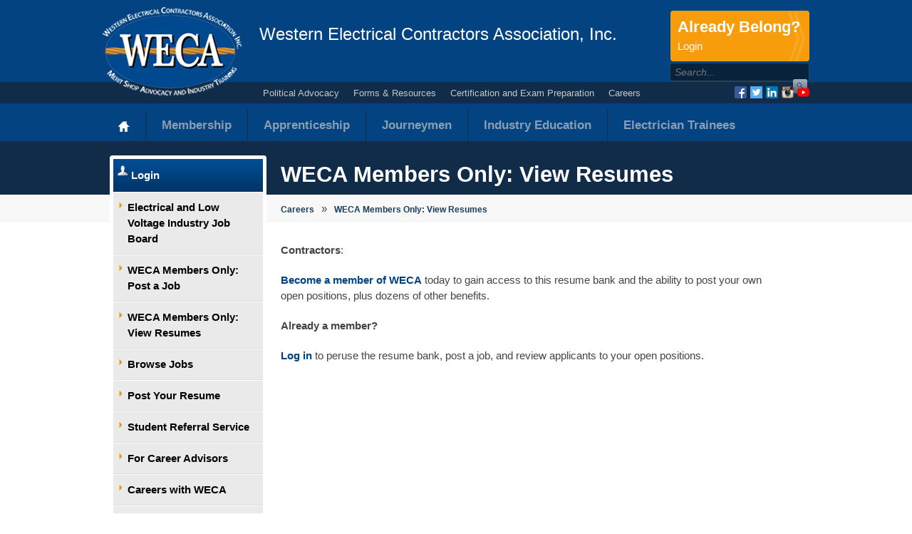

--- FILE ---
content_type: text/html; charset=utf-8
request_url: http://www.goweca.com/Careers/WECAMembersOnlyViewResumes.aspx
body_size: 67853
content:
<!DOCTYPE html><meta http-equiv="X-UA-Compatible" content="IE=edge,chrome=1" >
<html  lang="en-US">
<head id="Head">     

					<!-- Google Tag Manager -->
					<script>(function(w,d,s,l,i){w[l]=w[l]||[];w[l].push({'gtm.start':
					new Date().getTime(),event:'gtm.js'});var f=d.getElementsByTagName(s)[0],
					j=d.createElement(s),dl=l!='dataLayer'?'&l='+l:'';j.async=true;j.src=
					'https://www.googletagmanager.com/gtm.js?id='+i+dl;f.parentNode.insertBefore(j,f);
					})(window,document,'script','dataLayer','GTM-PFCK73H');</script>
					<!-- End Google Tag Manager -->        

				
<!--*********************************************-->
<!-- DNN Platform - http://www.dnnsoftware.com   -->
<!-- Copyright (c) 2002-2017, by DNN Corporation -->
<!--*********************************************-->
<meta content="text/html; charset=UTF-8" http-equiv="Content-Type" />
<meta name="REVISIT-AFTER" content="1 DAYS" />
<meta name="RATING" content="GENERAL" />
<meta name="RESOURCE-TYPE" content="DOCUMENT" />
<meta content="text/javascript" http-equiv="Content-Script-Type" />
<meta content="text/css" http-equiv="Content-Style-Type" />
<title>
	WECA > Careers > WECA Members Only: View Resumes
</title><meta id="MetaKeywords" name="KEYWORDS" content=",DotNetNuke,DNN" /><meta id="MetaGenerator" name="GENERATOR" content="DotNetNuke " /><meta id="MetaRobots" name="ROBOTS" content="INDEX, FOLLOW" /><link href="/Resources/Shared/stylesheets/dnndefault/7.0.0/default.css?cdv=122" type="text/css" rel="stylesheet"/><link href="/Portals/_default/admin.css?cdv=122" type="text/css" rel="stylesheet"/><link href="/Resources/Search/SearchSkinObjectPreview.css?cdv=122" type="text/css" rel="stylesheet"/><link href="/Portals/_default/Skins/WECA_responsive/skin.css?cdv=122" type="text/css" rel="stylesheet"/><link href="/Portals/_default/Containers/WECA-skinpac/container.css?cdv=122" type="text/css" rel="stylesheet"/><link href="/Portals/0/portal.css?cdv=122" type="text/css" rel="stylesheet"/><link href="/Portals/_default/Skins/WECA_responsive//css/bundle.css?cdv=122" type="text/css" rel="stylesheet"/><link href="/Portals/_default/Skins/WECA_responsive/Superfish/superfish.css?cdv=122" type="text/css" rel="stylesheet"/><script src="/Resources/libraries/jQuery/01_09_01/jquery.js?cdv=122" type="text/javascript"></script><script src="/Resources/libraries/jQuery-Migrate/01_02_01/jquery-migrate.js?cdv=122" type="text/javascript"></script><script src="/Resources/libraries/jQuery-UI/01_11_03/jquery-ui.js?cdv=122" type="text/javascript"></script><link rel='SHORTCUT ICON' href='/Portals/0/Images/WECA_logo3.ico?ver=2013-11-19-104228-920' type='image/x-icon' /></head>
<body id="Body">
    
    <form method="post" action="/Careers/WECAMembersOnlyViewResumes.aspx" id="Form" enctype="multipart/form-data">
<div class="aspNetHidden">
<input type="hidden" name="__EVENTTARGET" id="__EVENTTARGET" value="" />
<input type="hidden" name="__EVENTARGUMENT" id="__EVENTARGUMENT" value="" />
<input type="hidden" name="__VIEWSTATE" id="__VIEWSTATE" value="ObW12k49gYTU+ZU568tNnRhorf7Qah4TLWUonGbT8jYEUpgn8VjpcEeu+07I5VqL2EIa6cdPn/V2oESgW0iYz+PyOnGC258wC7Rauim9KfgUHz6Vkl29nZv1scfN5WVxFzDoAFJ7Y6wnJNcZWs3s18xdLKavY4T8YQXogTPJbed7WmbLc4egioLegU2xEBG2vUoxvW0cOHRs+ALmzF65bn53jGP4nrQ5tQzyKQboSX/8QPjonaZRoVlx01w=" />
</div>

<script type="text/javascript">
//<![CDATA[
var theForm = document.forms['Form'];
if (!theForm) {
    theForm = document.Form;
}
function __doPostBack(eventTarget, eventArgument) {
    if (!theForm.onsubmit || (theForm.onsubmit() != false)) {
        theForm.__EVENTTARGET.value = eventTarget;
        theForm.__EVENTARGUMENT.value = eventArgument;
        theForm.submit();
    }
}
//]]>
</script>


<script src="/WebResource.axd?d=pynGkmcFUV3g5Kdn1ZrLMhNpsO9lkZOmi87qQASk3fFi96DkFTFhiawdsPw1&amp;t=638901289900000000" type="text/javascript"></script>

<script type="text/javascript">if (!(window.jQuery && window.jQuery.fn && window.jQuery.fn.hoverIntent)) document.write(unescape('%3Cscript src="/Portals/_default/Skins/WECA_responsive/Superfish/hoverIntent.js" type="text/javascript"%3E%3C/script%3E'));</script><script type="text/javascript">if (!(window.jQuery && window.jQuery.fn && window.jQuery.fn.superfish)) document.write(unescape('%3Cscript src="/Portals/_default/Skins/WECA_responsive/Superfish/superfish.js" type="text/javascript"%3E%3C/script%3E'));</script>
<script src="/ScriptResource.axd?d=NJmAwtEo3IqSBuJwfSaeDMgc1vbdKTPL60RK-KnsQoVCqVSekBTM8oyWdrXj_SLwMD15hcTkUqcXRgczFnIRenyF7B9DHfq3hDXoGxp6DP7e_2-puG8zV-fRsAHTyQujBu-k3g2&amp;t=5c0e0825" type="text/javascript"></script>
<script src="/ScriptResource.axd?d=dwY9oWetJoI40DexmKeTgB_ZHyaib-aBrtmi82NT-s6JzyMirhRj0QrQPKeCLbD5LnSGIjhXsyMMFBnmGnxkDgtBtrT7MfdY43ZDI9EayU-x-5fcW6CNEwuwhSexg7ePZmWfLsHWfuA6jipg0&amp;t=5c0e0825" type="text/javascript"></script>
<div class="aspNetHidden">

	<input type="hidden" name="__VIEWSTATEGENERATOR" id="__VIEWSTATEGENERATOR" value="CA0B0334" />
	<input type="hidden" name="__VIEWSTATEENCRYPTED" id="__VIEWSTATEENCRYPTED" value="" />
	<input type="hidden" name="__EVENTVALIDATION" id="__EVENTVALIDATION" value="I+VsotkWVdjYI31PcMzct5WWQqzIzfKRq8526VqzbNtEzryd36CBi5plifzwSpSjvrY+7PcOx0uGnhdRlYYvS04p+y/wL8QBAW6Uyz2hgJ0q2F8U1KXWGGQtOnNEGuW16wjEVbZCDSVNM/9u9jL1ZGsMAbQ=" />
</div><script src="/js/dnn.js?cdv=122" type="text/javascript"></script><script src="/js/dnn.modalpopup.js?cdv=122" type="text/javascript"></script><script src="/Portals/_default/Skins/WECA_responsive//DNNStandard/StandardMenu.js?cdv=122" type="text/javascript"></script><script src="/Resources/Shared/Scripts/jquery/jquery.hoverIntent.min.js?cdv=122" type="text/javascript"></script><script src="/js/dnncore.js?cdv=122" type="text/javascript"></script><script src="/Resources/Search/SearchSkinObjectPreview.js?cdv=122" type="text/javascript"></script><script src="/js/dnn.servicesframework.js?cdv=122" type="text/javascript"></script><script type="text/javascript">
//<![CDATA[
Sys.WebForms.PageRequestManager._initialize('ScriptManager', 'Form', [], [], [], 90, '');
//]]>
</script>

        
        
        

<script type="text/javascript">
function loadframe(){
if(window.location.replace)
window.frames.TestIframe.location.replace(get('framepage'));
else
window.frames.TestIframe.location.href=get('framepage');
}
function get(key_str) {
var query = window.location.search.substr(1);
var pairs = query.split("&");
for(var i = 0; i < pairs.length; i++) {
var pair = pairs[i].split("=");
if(unescape(pair[0]) == key_str)
return unescape(pair[1]);
}
return null;
}
if (location.search&&get('framepage')!=null)
if ( typeof window.addEventListener != "undefined" )
window.addEventListener( "load", loadframe, false );
else if ( typeof window.attachEvent != "undefined" )
window.attachEvent( "onload", loadframe );
else {
if ( window.onload != null ) {
var oldOnload = window.onload;
window.onload = function ( e ) {
oldOnload( e );
loadframe();
};
}
else
window.onload = loadframe;
}
</script>

<!-- Jquery quiz popup css and script -->
<link href="https://ajax.googleapis.com/ajax/libs/jqueryui/1.8/themes/redmond/jquery-ui.css" rel="stylesheet" type="text/css"/> 
<meta name="viewport" content="width=device-width, minimum-scale=1.0, maximum-scale=1.0" />
<script type="text/javascript"> 
$(document).ready(function () {
$("#OpenDialog").click(function () {
$("#dialog").load('/Portals/0/swf/object.html');
$("#dialog").dialog({modal: true, width: 546, height: 446, resizable: false }); });  }); 

$(document).ready(function () {
$("#OpenDialog2").click(function () {
$("#dialog2").load('/Portals/0/swf/object2.html');
$("#dialog2").dialog({modal: true, width: 546, height: 446, resizable: false }); });  }); 

$(document).ready(function () {
$("#OpenDialog3").click(function () {
$("#dialog3").load('/Portals/0/swf/object3.html');
$("#dialog3").dialog({modal: true, width: 546, height: 446, resizable: false }); }); }); 

$(document).ready(function () {
$("#OpenDialog4").click(function () {
$("#dialog4").load('/Portals/0/swf/object4.html');
$("#dialog4").dialog({modal: true, width: 546, height: 446, resizable: false }); }); }); 

</script> 
 	
<script>
	$(document).ready(function () {
	   $(".page-title").html('WECA Members Only: View Resumes');
	});
</script>
<div id="Container">
	<div id="Header">
		<div id="ContentBG">
			<div id="ControlPanelWrapper">
				

			</div>
		</div>
	</div>
	<div class="header-wrap">
		<div class="header container_12">
			<h1 class="logo">
				<a href="http://www.goweca.com/Home.aspx" id="dnn_homelogo">WECA</a></h1>
			<h2 class="headline">
				Western Electrical Contractors Association, Inc.
			</h2>			
			<div id="dnn_toppane">
				<a href="/login.aspx" class="join-cta">
					Already Belong? <span>Login</span>
				</a>                
                <div id="cartHolder"></div>                
				<div class="site-search" style="float: right;">
					<span id="dnn_dnnSEARCH_ClassicSearch">
    
    
    <span class="searchInputContainer" data-moreresults="See More Results" data-noresult="No Results Found">
        <input name="dnn$dnnSEARCH$txtSearch" type="text" maxlength="255" size="20" id="dnn_dnnSEARCH_txtSearch" class="NormalTextBox" aria-label="Search" autocomplete="off" placeholder="Search..." />
        <a class="dnnSearchBoxClearText" title="Clear search text"></a>
    </span>
    <a id="dnn_dnnSEARCH_cmdSearch" class="s" href="javascript:__doPostBack(&#39;dnn$dnnSEARCH$cmdSearch&#39;,&#39;&#39;)">Search</a>
</span>


<script type="text/javascript">
    $(function() {
        if (typeof dnn != "undefined" && typeof dnn.searchSkinObject != "undefined") {
            var searchSkinObject = new dnn.searchSkinObject({
                delayTriggerAutoSearch : 400,
                minCharRequiredTriggerAutoSearch : 2,
                searchType: 'S',
                enableWildSearch: true,
                cultureCode: 'en-US',
                portalId: -1
                }
            );
            searchSkinObject.init();
            
            
            // attach classic search
            var siteBtn = $('#dnn_dnnSEARCH_SiteRadioButton');
            var webBtn = $('#dnn_dnnSEARCH_WebRadioButton');
            var clickHandler = function() {
                if (siteBtn.is(':checked')) searchSkinObject.settings.searchType = 'S';
                else searchSkinObject.settings.searchType = 'W';
            };
            siteBtn.on('change', clickHandler);
            webBtn.on('change', clickHandler);
            
            
        }
    });
</script>

				</div>
				
			</div>
	
			<div class="secondary-nav-wrap">
				<div id="dnn_secondarynav">
					<script type="text/javascript">
			jQuery(function($) {
				$("#dnn_ctl02").superfish(
					{onShow:function() { if ($.browser.msie) this[0].style.removeAttribute('filter'); },MenuStyle:"Superfish"}
				);
			});
		</script><ul class="sf-menu" id="dnn_ctl02">
  <li><a href="http://www.goweca.com/PoliticalAdvocacy.aspx">Political Advocacy</a></li>
  <li><a href="http://www.goweca.com/FormsResources.aspx">Forms &amp; Resources</a></li>
  <li><a href="http://www.goweca.com/CertificationandExamPreparation.aspx">Certification and Exam Preparation</a></li>
  <li class="current"><a href="http://www.goweca.com/Careers.aspx">Careers</a></li>
</ul>
					<div class="social">
						<ul>
							<li class="fb"><a href="https://www.facebook.com/pages/Western-Electrical-Contractors-Association-WECA/72220983233?ref=ts">Facebook</a></li>
							<li class="twt"><a href="https://twitter.com/goweca">Twitter</a></li>
							<li class="linkedin"><a href="http://www.linkedin.com/company/2281869">LinkedIn</a></li>
                            <li class="instagram"><a href="http://www.instagram.com/weca_inc">Instagram</a></li>
                            <li class="youtube"><a href="https://www.youtube.com/goweca">YouTube</a></li>
						</ul>
					</div>
				</div>
			</div>
			<div class="main-nav-wrap">
				<ul class="clearfix main-menu">
					<li class="home-link"><a href="http://www.goweca.com/Home.aspx" id="dnn_homebtn"><span>Home</span></a></li>
					
	<li class="item first haschild">
		
			<a href="http://www.goweca.com/Membership.aspx"><div>Membership</div></a>
		
				<ul class="sub-menu">
				    
	<li class="item first">
		
			<a href="http://www.goweca.com/Membership/CaliforniaContractorMembershipBenefits.aspx"><div>California Contractor Membership Benefits</div></a>
		
	</li>

	<li class="item">
		
			<a href="http://www.goweca.com/Membership/WECAArizonaContractorMembership.aspx"><div>WECA Arizona Contractor Membership</div></a>
		
	</li>

	<li class="item">
		
			<a href="http://www.goweca.com/Membership/WECAUtahContractorMembership.aspx"><div>WECA Utah Contractor Membership</div></a>
		
	</li>

	<li class="item">
		
			<a href="http://www.goweca.com/Membership/IndustryPartnerBenefits.aspx"><div>Industry Partner Benefits</div></a>
		
	</li>

	<li class="item">
		
			<a href="http://www.goweca.com/Membership/JoinWECA.aspx"><div>Join WECA</div></a>
		
	</li>

	<li class="item">
		
			<a href="http://www.goweca.com/Membership/HelpWithJourneymanTrainingContributions.aspx"><div>Help With Journeyman Training Contributions</div></a>
		
	</li>

	<li class="item">
		
			<a href="http://www.goweca.com/Membership/HelpwithSkilledandTrainedWorkforceReqs.aspx"><div>Help with Skilled and Trained Workforce Reqs</div></a>
		
	</li>

	<li class="item">
		
			<a href="http://www.goweca.com/Membership/WorkforceDevelopment.aspx"><div>Workforce Development</div></a>
		
	</li>

	<li class="item">
		
			<a href="http://www.goweca.com/Membership/Testimonials.aspx"><div>Testimonials</div></a>
		
	</li>

	<li class="item">
		
			<a href="http://www.goweca.com/Membership/ContractorsScheduleaTour.aspx"><div>Contractors: Schedule a Tour</div></a>
		
	</li>

	<li class="item haschild">
		
			<a href="http://www.goweca.com/Membership/MemberDirectory.aspx"><div>Member Directory</div></a>
		
            <div class="subLevelRight">
			    <ul>
				    
	<li class="item first">
		
			<a href="http://www.goweca.com/Membership/MemberDirectory/MemberContractors.aspx"><div>Member Contractors</div></a>
		
	</li>

	<li class="item last">
		
			<a href="http://www.goweca.com/Membership/MemberDirectory/IndustryPartners.aspx"><div>Industry Partners</div></a>
		
	</li>

			    </ul>
            </div>
		
	</li>

	<li class="item haschild">
		
			<a href="http://www.goweca.com/Membership/BoardofDirectors.aspx"><div>Board of Directors</div></a>
		
            <div class="subLevelRight">
			    <ul>
				    
	<li class="item first last haschild">
		
			<a href="http://www.goweca.com/Membership/BoardofDirectors/BoardOfDirectors.aspx"><div>Board Of Directors</div></a>
		
            <div class="subLevelRight">
			    <ul>
				    
	<li class="item first">
		
			<a href="http://www.goweca.com/Membership/BoardofDirectors/BoardOfDirectors/BoardMembersandExecutiveCommittee.aspx"><div>Board Members and Executive Committee</div></a>
		
	</li>

	<li class="item last">
		
			<a href="http://www.goweca.com/Membership/BoardofDirectors/BoardOfDirectors/ATCCommittee.aspx"><div>ATC Committee</div></a>
		
	</li>

			    </ul>
            </div>
		
	</li>

			    </ul>
            </div>
		
	</li>

	<li class="item">
		
			<a href="http://www.goweca.com/Membership/MemberFAQs.aspx"><div>Member FAQs</div></a>
		
	</li>

	<li class="item">
		
			<a href="http://www.goweca.com/Membership/MemberFormsResources.aspx"><div>Member Forms + Resources</div></a>
		
	</li>

	<li class="item">
		
			<a href="http://www.goweca.com/Membership/MemberNewsEvents.aspx"><div>Member News + Events</div></a>
		
	</li>

	<li class="item last">
		
			<a href="http://www.goweca.com/Membership/WesternElectricalContractorsEducationFoundation.aspx"><div>Western Electrical Contractors Education Foundation</div></a>
		
	</li>

			    </ul>
		
	</li>

	<li class="item haschild">
		
			<a href="http://www.goweca.com/Apprenticeship.aspx"><div>Apprenticeship</div></a>
		
				<ul class="sub-menu">
				    
	<li class="item first haschild">
		
			<a href="http://www.goweca.com/Apprenticeship/ThreeCaliforniaApprenticeshipPrograms.aspx"><div>Three California Apprenticeship Programs</div></a>
		
            <div class="subLevelRight">
			    <ul>
				    
	<li class="item first">
		
			<a href="http://www.goweca.com/Apprenticeship/ThreeCaliforniaApprenticeshipPrograms/ApprenticeshipPrograms.aspx"><div>Apprenticeship Programs</div></a>
		
	</li>

	<li class="item">
		
			<a href="http://www.goweca.com/Apprenticeship/ThreeCaliforniaApprenticeshipPrograms/What’sthedifference.aspx"><div>What’s the difference?</div></a>
		
	</li>

	<li class="item last">
		
			<a href="http://www.goweca.com/Apprenticeship/ThreeCaliforniaApprenticeshipPrograms/Instructors.aspx"><div>Instructors</div></a>
		
	</li>

			    </ul>
            </div>
		
	</li>

	<li class="item">
		
			<a href="http://www.goweca.com/Apprenticeship/WECAArizonaApprenticeship.aspx"><div>WECA Arizona Apprenticeship</div></a>
		
	</li>

	<li class="item">
		
			<a href="http://www.goweca.com/Apprenticeship/WECAUtahApprenticeship.aspx"><div>WECA Utah Apprenticeship</div></a>
		
	</li>

	<li class="item haschild">
		
			<a href="http://www.goweca.com/Apprenticeship/ApplyforApprenticeship.aspx"><div>Apply for Apprenticeship</div></a>
		
            <div class="subLevelRight">
			    <ul>
				    
	<li class="item first">
		
			<a href="http://www.goweca.com/Apprenticeship/ApplyforApprenticeship/Commercial.aspx"><div>Commercial</div></a>
		
	</li>

	<li class="item">
		
			<a href="http://www.goweca.com/Apprenticeship/ApplyforApprenticeship/Residential.aspx"><div>Residential</div></a>
		
	</li>

	<li class="item last">
		
			<a href="http://www.goweca.com/Apprenticeship/ApplyforApprenticeship/VDV.aspx"><div>VDV</div></a>
		
	</li>

			    </ul>
            </div>
		
	</li>

	<li class="item haschild">
		
			<a href="http://www.goweca.com/Apprenticeship/InformationforApprentices.aspx"><div>Information for Apprentices</div></a>
		
            <div class="subLevelRight">
			    <ul>
				    
	<li class="item first last">
		
			<a href="http://www.goweca.com/Apprenticeship/InformationforApprentices/Login.aspx"><div>Login</div></a>
		
	</li>

			    </ul>
            </div>
		
	</li>

	<li class="item">
		
			<a href="http://www.goweca.com/Apprenticeship/MeetWECAsInstructors.aspx"><div>Meet WECA&#39;s Instructors</div></a>
		
	</li>

	<li class="item">
		
			<a href="http://www.goweca.com/Apprenticeship/Testimonials.aspx"><div>Testimonials</div></a>
		
	</li>

	<li class="item">
		
			<a href="http://www.goweca.com/Apprenticeship/ApprenticeFAQs.aspx"><div>Apprentice FAQs</div></a>
		
	</li>

	<li class="item">
		
			<a href="http://www.goweca.com/Apprenticeship/ApprenticeFormsResources.aspx"><div>Apprentice Forms + Resources</div></a>
		
	</li>

	<li class="item last">
		
			<a href="http://www.goweca.com/Apprenticeship/ApprenticeshipNewsEvents.aspx"><div>Apprenticeship News + Events</div></a>
		
	</li>

			    </ul>
		
	</li>

	<li class="item haschild">
		
			<a href="http://www.goweca.com/Journeymen.aspx"><div>Journeymen</div></a>
		
				<ul class="sub-menu">
				    
	<li class="item first">
		
			<a href="http://www.goweca.com/Journeymen/ContinuingEducationProgramInfo.aspx"><div>Continuing Education Program Info</div></a>
		
	</li>

	<li class="item">
		
			<a href="http://www.goweca.com/Journeymen/RenewingyourCertification.aspx"><div>Renewing your Certification</div></a>
		
	</li>

	<li class="item haschild">
		
			<a href="http://www.goweca.com/Journeymen/TakeaContinuingEducationClass.aspx"><div>Take a Continuing Education Class</div></a>
		
            <div class="subLevelRight">
			    <ul>
				    
	<li class="item first last">
		
			<a href="http://www.goweca.com/Journeymen/TakeaContinuingEducationClass/FindCourses.aspx"><div>Find Courses</div></a>
		
	</li>

			    </ul>
            </div>
		
	</li>

	<li class="item">
		
			<a href="http://www.goweca.com/Journeymen/JourneymanFAQs.aspx"><div>Journeyman FAQs</div></a>
		
	</li>

	<li class="item">
		
			<a href="http://www.goweca.com/Journeymen/JourneymanFormsResources.aspx"><div>Journeyman Forms + Resources</div></a>
		
	</li>

	<li class="item haschild">
		
			<a href="http://www.goweca.com/Journeymen/MeetWECAsInstructors.aspx"><div>Meet WECA&#39;s Instructors</div></a>
		
            <div class="subLevelRight">
			    <ul>
				    
	<li class="item first last">
		
			<a href="http://www.goweca.com/Journeymen/MeetWECAsInstructors/CurrentInstructorJobPostings(sameasETinstru.aspx"><div>Current Instructor Job Postings (same as ET instru</div></a>
		
	</li>

			    </ul>
            </div>
		
	</li>

	<li class="item">
		
			<a href="http://www.goweca.com/Journeymen/Testimonials.aspx"><div>Testimonials</div></a>
		
	</li>

	<li class="item">
		
			<a href="http://www.goweca.com/Journeymen/JourneymanNewsEvents.aspx"><div>Journeyman News + Events</div></a>
		
	</li>

	<li class="item">
		
			<a href="http://www.goweca.com/Careers/ElectricalandLowVoltageIndustryJobBoard.aspx"><div>Electrical and Low Voltage Industry Job Board</div></a>
		
	</li>

	<li class="item last">
		
			<a href="http://www.goweca.com/Journeymen/StudentReferralService.aspx"><div>Student Referral Service</div></a>
		
	</li>

			    </ul>
		
	</li>

	<li class="item haschild">
		
			<a href="http://www.goweca.com/IndustryEducation.aspx"><div>Industry Education</div></a>
		
				<ul class="sub-menu">
				    
	<li class="item first">
		
			<a href="http://www.goweca.com/IndustryEducation/BlueprinttoCaliforniaPrevailingWageeBook.aspx"><div>Blueprint to California Prevailing Wage eBook</div></a>
		
	</li>

	<li class="item">
		
			<a href="http://www.goweca.com/IndustryEducation/CurriculumandGovernmentAffairsPublications.aspx"><div>Curriculum and Government Affairs Publications</div></a>
		
	</li>

	<li class="item last">
		
			<a href="http://www.goweca.com/IndustryEducation/ProjectEngineertoProjectManagerProgram.aspx"><div>Project Engineer to Project Manager Program</div></a>
		
	</li>

			    </ul>
		
	</li>

	<li class="item last haschild">
		
			<a href="http://www.goweca.com/ElectricianTrainees.aspx"><div>Electrician Trainees</div></a>
		
				<ul class="sub-menu">
				    
	<li class="item first">
		
			<a href="http://www.goweca.com/ElectricianTrainees/WECA’sETProgram.aspx"><div>WECA’s ET Program</div></a>
		
	</li>

	<li class="item">
		
			<a href="http://www.goweca.com/ElectricianTrainees/ETProgramEnrollment.aspx"><div>ET Program Enrollment</div></a>
		
	</li>

	<li class="item">
		
			<a href="http://www.goweca.com/ElectricianTrainees/ETProgramCertificate.aspx"><div>ET Program Certificate</div></a>
		
	</li>

	<li class="item">
		
			<a href="http://www.goweca.com/ElectricianTrainees/ETRegistrationRenewal.aspx"><div>ET Registration Renewal</div></a>
		
	</li>

	<li class="item haschild">
		
			<a href="http://www.goweca.com/ElectricianTrainees/TakeaClass.aspx"><div>Take a Class</div></a>
		
            <div class="subLevelRight">
			    <ul>
				    
	<li class="item first last">
		
			<a href="http://www.goweca.com/ElectricianTrainees/TakeaClass/FindCourses.aspx"><div>Find Courses</div></a>
		
	</li>

			    </ul>
            </div>
		
	</li>

	<li class="item">
		
			<a href="http://www.goweca.com/ElectricianTrainees/ETFAQs.aspx"><div>ET FAQs</div></a>
		
	</li>

	<li class="item">
		
			<a href="http://www.goweca.com/ElectricianTrainees/MeetWECAsInstructors.aspx"><div>Meet WECA&#39;s Instructors</div></a>
		
	</li>

	<li class="item">
		
			<a href="http://www.goweca.com/ElectricianTrainees/Testimonials.aspx"><div>Testimonials</div></a>
		
	</li>

	<li class="item">
		
			<a href="http://www.goweca.com/ElectricianTrainees/ETForms+Resources.aspx"><div>ET Forms + Resources</div></a>
		
	</li>

	<li class="item">
		
			<a href="http://www.goweca.com/ElectricianTrainees/ETNews+Events.aspx"><div>ET News + Events</div></a>
		
	</li>

	<li class="item">
		
			<a href="http://www.goweca.com/Careers/ElectricalandLowVoltageIndustryJobBoard.aspx"><div>Electrical and Low Voltage Industry Job Board</div></a>
		
	</li>

	<li class="item last">
		
			<a href="http://www.goweca.com/ElectricianTrainees/StudentReferralService.aspx"><div>Student Referral Service</div></a>
		
	</li>

			    </ul>
		
	</li>

				</ul>
			</div>
			<div class="mobile-nav">
				<ul class="clearfix main-menu-nav">
					
					<select id="dnn_mobileMenu" class="" onchange="if (this.value) location.href=this.value"><option title="" value="https://www.goweca.com/Login.aspx">Login</option>
  <option title="Learn about all the benefits and services available to you as a WECA Member Contractor or Industry Partner." value="http://www.goweca.com/Membership.aspx">Membership</option>
  <option title="" value="http://www.goweca.com/Membership/CaliforniaContractorMembershipBenefits.aspx">
        California Contractor Membership Benefits</option>
  <option title="Learn about all the benefits, services, and electrical apprenticeship training programs available to you in Arizona as a WECA Member Contractor or Industry Partner." value="http://www.goweca.com/Membership/WECAArizonaContractorMembership.aspx">
        WECA Arizona Contractor Membership</option>
  <option title="Learn about all the benefits, services, and electrical apprenticeship training programs available to you in Utah as a WECA Member Contractor or Industry Partner." value="http://www.goweca.com/Membership/WECAUtahContractorMembership.aspx">
        WECA Utah Contractor Membership</option>
  <option title="WECA Industry Partner Benefits" value="http://www.goweca.com/Membership/IndustryPartnerBenefits.aspx">
        Industry Partner Benefits</option>
  <option title="" value="http://www.goweca.com/Membership/JoinWECA.aspx">
        Join WECA</option>
  <option title="You can send your Journeyman Training Contributions to WECA." value="http://www.goweca.com/Membership/HelpWithJourneymanTrainingContributions.aspx">
        Help With Journeyman Training Contributions</option>
  <option title="WECA understands the current requirements and enforcement potential and can give C10 and C7 contractors the best current advice on how to comply with the requirements." value="http://www.goweca.com/Membership/HelpwithSkilledandTrainedWorkforceReqs.aspx">
        Help with Skilled and Trained Workforce Reqs</option>
  <option title="" value="http://www.goweca.com/Membership/WorkforceDevelopment.aspx">
        Workforce Development</option>
  <option title="" value="http://www.goweca.com/Membership/Testimonials.aspx">
        Testimonials</option>
  <option title="" value="http://www.goweca.com/Membership/ContractorsScheduleaTour.aspx">
        Contractors: Schedule a Tour</option>
  <option title="" value="http://www.goweca.com/Membership/MemberDirectory.aspx">
        Member Directory</option>
  <option title="" value="http://www.goweca.com/Membership/BoardofDirectors.aspx">
        Board of Directors</option>
  <option title="" value="http://www.goweca.com/Membership/MemberFAQs.aspx">
        Member FAQs</option>
  <option title="" value="http://www.goweca.com/Membership/MemberFormsResources.aspx">
        Member Forms + Resources</option>
  <option title="" value="http://www.goweca.com/Membership/MemberNewsEvents.aspx">
        Member News + Events</option>
  <option title="Learn more about the Western Electrical Contractors Education Foundation and how your donation can make a difference for the development of the electrical and low voltage workforce in California." value="http://www.goweca.com/Membership/WesternElectricalContractorsEducationFoundation.aspx">
        Western Electrical Contractors Education Foundation</option>
  <option title="WECA has three apprenticeship programs: Commercial Electrical, Residential Electrical, and Low Voltage (Sound and Communications Installer: Voice Data Video and Fire Life Safety) available at three locations in California." value="http://www.goweca.com/Apprenticeship.aspx">Apprenticeship</option>
  <option title="" value="http://www.goweca.com/Apprenticeship/ThreeCaliforniaApprenticeshipPrograms.aspx">
        Three California Apprenticeship Programs</option>
  <option title="WECA offers a four-year Commercial Electrical apprenticeship training program in Arizona, served from its Phoenix training facility." value="http://www.goweca.com/Apprenticeship/WECAArizonaApprenticeship.aspx">
        WECA Arizona Apprenticeship</option>
  <option title="Commercial Electrical Apprenticeship Program at WECA's Salt Lake City Region Electrical Training Facility" value="http://www.goweca.com/Apprenticeship/WECAUtahApprenticeship.aspx">
        WECA Utah Apprenticeship</option>
  <option title="" value="http://www.goweca.com/Apprenticeship/ApplyforApprenticeship.aspx">
        Apply for Apprenticeship</option>
  <option title="" value="http://www.goweca.com/Apprenticeship/InformationforApprentices.aspx">
        Information for Apprentices</option>
  <option title="" value="http://www.goweca.com/Apprenticeship/MeetWECAsInstructors.aspx">
        Meet WECA's Instructors</option>
  <option title="" value="http://www.goweca.com/Apprenticeship/Testimonials.aspx">
        Testimonials</option>
  <option title="" value="http://www.goweca.com/Apprenticeship/ApprenticeFAQs.aspx">
        Apprentice FAQs</option>
  <option title="" value="http://www.goweca.com/Apprenticeship/ApprenticeFormsResources.aspx">
        Apprentice Forms + Resources</option>
  <option title="" value="http://www.goweca.com/Apprenticeship/ApprenticeshipNewsEvents.aspx">
        Apprenticeship News + Events</option>
  <option title="WECA offers journeyman continuing education courses to fit your life. Take them anytime, anywhere. Choose a format that works for you. WECA’s courses are all California state-approved for continuing education hours. " value="http://www.goweca.com/Journeymen.aspx">Journeymen</option>
  <option title="" value="http://www.goweca.com/Journeymen/ContinuingEducationProgramInfo.aspx">
        Continuing Education Program Info</option>
  <option title="" value="http://www.goweca.com/Journeymen/RenewingyourCertification.aspx">
        Renewing your Certification</option>
  <option title="Take a Continuing Education Class with WECA. Up to 32 hours for journeymen. Affordable, convenient electrician courses." value="http://www.goweca.com/Journeymen/TakeaContinuingEducationClass.aspx">
        Take a Continuing Education Class</option>
  <option title="" value="http://www.goweca.com/Journeymen/JourneymanFAQs.aspx">
        Journeyman FAQs</option>
  <option title="" value="http://www.goweca.com/Journeymen/JourneymanFormsResources.aspx">
        Journeyman Forms + Resources</option>
  <option title="" value="http://www.goweca.com/Journeymen/MeetWECAsInstructors.aspx">
        Meet WECA's Instructors</option>
  <option title="" value="http://www.goweca.com/Journeymen/Testimonials.aspx">
        Testimonials</option>
  <option title="" value="http://www.goweca.com/Journeymen/JourneymanNewsEvents.aspx">
        Journeyman News + Events</option>
  <option title="WECA's Electrician Job Referral Service is designed to help connect individuals seeking employment in the electrical industry, from foremen to office personnel, with contractor members looking for employees. This is a free, no-obligation service open to all workers seeking employment in the electrical industry." value="http://www.goweca.com/Careers/ElectricalandLowVoltageIndustryJobBoard.aspx">
        Electrical and Low Voltage Industry Job Board</option>
  <option title="" value="http://www.goweca.com/Journeymen/StudentReferralService.aspx">
        Student Referral Service</option>
  <option title="WECA is the only organization in California that focuses exclusively on the needs of electrical contractors and their employees. We are proud to represent thousands of electricians and hundreds of contractors. The WECA governmental affairs staff works hard to protect the rights of merit shop business owners and their employees throughout California." value="http://www.goweca.com/PoliticalAdvocacy.aspx">Political Advocacy</option>
  <option title="" value="http://www.goweca.com/PoliticalAdvocacy/WECAPAC.aspx">
        WECA PAC</option>
  <option title="" value="http://www.goweca.com/PoliticalAdvocacy/PoliticalNews.aspx">
        Political News</option>
  <option title="" value="http://www.goweca.com/PoliticalAdvocacy/PoliticalActionAlerts.aspx">
        Political Action Alerts</option>
  <option title="" value="http://www.goweca.com/PoliticalAdvocacy/Events.aspx">
        Events</option>
  <option title="" value="http://www.goweca.com/PoliticalAdvocacy/PartnerOrganizations.aspx">
        Partner Organizations</option>
  <option title="WECA Political Advocacy Webinars and Seminars" value="http://www.goweca.com/PoliticalAdvocacy/WebinarsandSeminars.aspx">
        Webinars and Seminars</option>
  <option title="Rex Hime is WECA's Government Relations Director. Learn about his role and efforts here." value="http://www.goweca.com/PoliticalAdvocacy/WECAGovernmentRelationsDirector.aspx">
        WECA Government Relations Director</option>
  <option title="" value="http://www.goweca.com/FormsResources.aspx">Forms &amp; Resources</option>
  <option title="" value="http://www.goweca.com/Careers.aspx">Careers</option>
  <option title="" value="http://www.goweca.com/Careers/ElectricalandLowVoltageIndustryJobBoard.aspx">
        Electrical and Low Voltage Industry Job Board</option>
  <option title="" value="http://www.goweca.com/Careers/WECAMembersOnlyPostaJob.aspx">
        WECA Members Only: Post a Job</option>
  <option title="" value="http://www.goweca.com/Careers/WECAMembersOnlyViewResumes.aspx" selected>
        WECA Members Only: View Resumes</option>
  <option title="" value="http://www.goweca.com/Careers/BrowseJobs.aspx">
        Browse Jobs</option>
  <option title="" value="http://www.goweca.com/Careers/PostYourResume.aspx">
        Post Your Resume</option>
  <option title="" value="http://www.goweca.com/Careers/StudentReferralService.aspx">
        Student Referral Service</option>
  <option title="" value="http://www.goweca.com/Careers/ForCareerAdvisors.aspx">
        For Career Advisors</option>
  <option title="" value="http://www.goweca.com/Careers/CareerswithWECA.aspx">
        Careers with WECA</option>
  <option title="career exploration for high school students&#xA;student career exploration&#xA;student career guidance&#xA;career as an electrician&#xA;how to become an electrician" value="http://www.goweca.com/Careers/ExploreElectricalCareers.aspx">
        Explore Electrical Careers</option>
  <option title="WECA has partnered with Build Your Future Arizona to close the skills gap by recruiting the next generation of craft professionals in Arizona. " value="http://www.goweca.com/Careers/BuildYourFutureArizona-WECACollaboration.aspx">
        Build Your Future Arizona - WECA Collaboration</option>
  <option title="WECA publications fill niches in the electrical industry, for both training and business. Our Project Engineer to Project Manager (PE to PM) Program provides training in electrical concepts to non-electrician construction professionals." value="http://www.goweca.com/IndustryEducation.aspx">Industry Education</option>
  <option title="Blueprint to California’s Prevailing Wage guides readers through California prevailing wage compliance beginning with basic introductions, up through advanced sample wage calculations. This new eBook is intended for audiences at all levels, regardless of prior knowledge, from the novice to the experienced professional, contractor to office staff.  " value="http://www.goweca.com/IndustryEducation/BlueprinttoCaliforniaPrevailingWageeBook.aspx">
        Blueprint to California Prevailing Wage eBook</option>
  <option title="Curriculum, Labor Law, and Prevailing Wage Publications for Purchase" value="http://www.goweca.com/IndustryEducation/CurriculumandGovernmentAffairsPublications.aspx">
        Curriculum and Government Affairs Publications</option>
  <option title="The WECA Project Engineer to Project Manager Program provides training in electrical concepts, code, and best practices for non-electrician construction professionals." value="http://www.goweca.com/IndustryEducation/ProjectEngineertoProjectManagerProgram.aspx">
        Project Engineer to Project Manager Program</option>
  <option title="Western Electrical Contractors Association, Inc. (WECA), is a nonprofit organization serving merit shop electrical contractors, their employees, electrical apprentices, independent electrical trainees and students, and the industry suppliers that support them. WECA provides online electrician training certificates and in-person electrical and low voltage apprenticeship programs in California, Arizona, and Utah.&#xA;" value="http://www.goweca.com/Home.aspx">Home</option>
  <option title="Train while you work as an Electrician Trainee in California’s booming electrical industry. WECA’s state-approved Electrician Trainee program is available to students throughout California. Most classes are conducted online, allowing students the convenience of attending from home. Students can also participate in hands-on electrical labs at WECA’s modern training facilities, or, they can opt to complete their entire program online." value="http://www.goweca.com/ElectricianTrainees.aspx">Electrician Trainees</option>
  <option title="" value="http://www.goweca.com/ElectricianTrainees/WECA’sETProgram.aspx">
        WECA’s ET Program</option>
  <option title="" value="http://www.goweca.com/ElectricianTrainees/ETProgramEnrollment.aspx">
        ET Program Enrollment</option>
  <option title="" value="http://www.goweca.com/ElectricianTrainees/ETProgramCertificate.aspx">
        ET Program Certificate</option>
  <option title="Renewing your Electrician Trainee registration with the State of California" value="http://www.goweca.com/ElectricianTrainees/ETRegistrationRenewal.aspx">
        ET Registration Renewal</option>
  <option title="Take an Electrician Training Class with WECA. Full Electrician Trainee Program. Most classes online." value="http://www.goweca.com/ElectricianTrainees/TakeaClass.aspx">
        Take a Class</option>
  <option title="" value="http://www.goweca.com/ElectricianTrainees/ETFAQs.aspx">
        ET FAQs</option>
  <option title="" value="http://www.goweca.com/ElectricianTrainees/MeetWECAsInstructors.aspx">
        Meet WECA's Instructors</option>
  <option title="" value="http://www.goweca.com/ElectricianTrainees/Testimonials.aspx">
        Testimonials</option>
  <option title="" value="http://www.goweca.com/ElectricianTrainees/ETForms+Resources.aspx">
        ET Forms + Resources</option>
  <option title="" value="http://www.goweca.com/ElectricianTrainees/ETNews+Events.aspx">
        ET News + Events</option>
  <option title="" value="http://www.goweca.com/Careers/ElectricalandLowVoltageIndustryJobBoard.aspx">
        Electrical and Low Voltage Industry Job Board</option>
  <option title="" value="http://www.goweca.com/ElectricianTrainees/StudentReferralService.aspx">
        Student Referral Service</option></select>
				</ul>
			</div>
		</div>
		<!-- header -->
	</div>
	<!-- header-wrap -->
	<div class="content-wrap">
		<div class="content container_12">
			<div class="grid_3 secondary-wrap">
				<div class="secondary">
				
					<div class="greeting">	
						
							<h3><a id="dnn_dnnLogin_loginLink" title="Login" class="loggedinlink" rel="nofollow" onclick="this.disabled=true;" href="http://www.goweca.com/login.aspx?ReturnUrl=%2fCareers%2fWECAMembersOnlyViewResumes.aspx">Login</a>
</h3>
						
					</div>
					
						<div id="dnn_siden" class="sidenav"><div class="DnnModule DnnModule-DDRMenu DnnModule-814"><a name="814"></a><div id="dnn_ctr814_ContentPane"><!-- Start_Module_814 --><div id="dnn_ctr814_ModuleContent" class="DNNModuleContent ModDDRMenuC">
	<ul>
  <li class="first"><a href="http://www.goweca.com/Careers/ElectricalandLowVoltageIndustryJobBoard.aspx">Electrical and Low Voltage Industry Job Board</a></li>
  <li class=""><a href="http://www.goweca.com/Careers/WECAMembersOnlyPostaJob.aspx">WECA Members Only: Post a Job</a></li>
  <li class=" selected"><a href="http://www.goweca.com/Careers/WECAMembersOnlyViewResumes.aspx">WECA Members Only: View Resumes</a></li>
  <li class=""><a href="http://www.goweca.com/Careers/BrowseJobs.aspx">Browse Jobs</a></li>
  <li class=""><a href="http://www.goweca.com/Careers/PostYourResume.aspx">Post Your Resume</a></li>
  <li class=""><a href="http://www.goweca.com/Careers/StudentReferralService.aspx">Student Referral Service</a></li>
  <li class=""><a href="http://www.goweca.com/Careers/ForCareerAdvisors.aspx">For Career Advisors</a></li>
  <li class=""><a href="http://www.goweca.com/Careers/CareerswithWECA.aspx">Careers with WECA</a></li>
  <li class=""><a href="http://www.goweca.com/Careers/ExploreElectricalCareers.aspx">Explore Electrical Careers</a></li>
  <li class=" last"><a href="http://www.goweca.com/Careers/BuildYourFutureArizona-WECACollaboration.aspx">Build Your Future Arizona - WECA Collaboration</a></li>
</ul>
</div><!-- End_Module_814 --></div>
</div></div>
						<div id="dnn_sidewNoMobile" class="side-widget no-mobile DNNEmptyPane"></div>
						<div id="dnn_sidewMobile" class="side-widget mobile DNNEmptyPane"></div>
							
	
				</div>
				<!--secondary -->
			</div>
			<!-- grid_3 -->
			<div class="grid_9">
				<div class="primary">
				   <div id="dnn_pagetitle">
					<h1 class="page-title"></h1>  
					</div>
					<div class="breadcrumbs clearfix">
						<p>
							<span id="dnn_dnnBreadcrumb_lblBreadCrumb" itemprop="breadcrumb" itemscope="" itemtype="https://schema.org/breadcrumb"><span itemscope itemtype="http://schema.org/BreadcrumbList"><span itemprop="itemListElement" itemscope itemtype="http://schema.org/ListItem"><a href="http://www.goweca.com/Careers.aspx" class="crumbs" itemprop="item"><span itemprop="name">Careers</span></a><meta itemprop="position" content="1" /></span><span class="arr">»</span><span itemprop="itemListElement" itemscope itemtype="http://schema.org/ListItem"><a href="http://www.goweca.com/Careers/WECAMembersOnlyViewResumes.aspx" class="crumbs" itemprop="item"><span itemprop="name">WECA Members Only: View Resumes</span></a><meta itemprop="position" content="2" /></span></span></span>
						</p>
					</div>
					<div class="page-content">
						<div id="dnn_ContentPane">
						<div class="DnnModule DnnModule-WECAWECAMembersOnlyViewResumes DnnModule-1450"><a name="1450"></a>
<div class="dnnPEMContNotitle"><div id="dnn_ctr1450_ContentPane" class="dnnPEMContNotitleBody"><!-- Start_Module_1450 --><div id="dnn_ctr1450_ModuleContent" class="DNNModuleContent ModWECAWECAMembersOnlyViewResumesC">
	

<SCRIPT LANGUAGE="JavaScript">

// Everything outside of the  delimiters will be handled as client side Java scripts 
function focusOnFirst()
{
	if (document.forms.length > 0) {
		var oForm = document.forms[0];
		for (var i = 0; i < oForm.elements.length; i++) {
			var oField = oForm.elements[i];
			if (oField.type != "hidden" && oField.type != "select-one" && !oField.disabled && !oField.readOnly) {
				try {
					oField.focus();
					return;
				} catch (exc){
					// do nothing
				}
				
			}
		}
	} 

}
function focusOnForm(formelement)
{
	// focusOnForm focuses on form element passed here (if any), and also
	// sets timer for timeout redirect back to login screen                

	var time = new Date();
	hours = time.getHours();
	mins = time.getMinutes();
	secs = time.getSeconds();
	etime = (hours * 3600) + (mins * 60) + secs + (30 * 60);	// x minutes times 60 seconds
	timecheck();												// to start display
	
	/*if (formelement != null)
		formelement.focus();*/
	focusOnFirst();
}

function timecheck()
{
	var time = new Date();
	hours = time.getHours();
	mins = time.getMinutes();
	secs = time.getSeconds();
	ctime = (hours * 3600) + (mins * 60) + secs;
	if (ctime >= etime)
		timeexpired();
	else
		timedisplay();
}

function timedisplay()
{
	rtime = etime - ctime;
	if (rtime > 60)
		m = parseInt(rtime / 60, 10);
	else
		m = 0;
	s = parseInt(rtime - m * 60, 10);
	if (s < 10)
		s = "0" + s;
	window.status = "Time to automatic logoff:  " + m + ":" + s;
	window.setTimeout("timecheck()", 1000);
}

function timeexpired()
{
	location.href="default.aspx?MessageStr=You%20have%20been%20logged%20out%20of%20Item%20Cruncher%20due%20to%20inactivity.";
}

function checkConfirm(confirm_what) {
	if (confirm_what == "cancel") {
		if (window.confirm("Are you sure you want to cancel?")) {
			window.back();
		}
	}
	if (confirm_what == "reset") {
		if (window.confirm("Are you sure you want to clear the form?")) {
			this.form.reset();
			this.form.elements[0].focus();
		}
	}
}

function enterToSubmit_old()
{
	if (window.event.keyCode == 13) {
	   window.document.loginform.submit();
	}
}
/*
function enterToSubmit(formName)
{
	if (window.event.keyCode == 13) {
	   if (formName == "loginform") {
	      window.document.loginform.submit();
	   }
	   if (formName == "findform") {
	      window.document.findform.submit();
	   }
	   if (formName == "find") {
	      window.document.find.submit();
	   }
	   if (formName == "edit") {
	      window.document.edit.submit();
	   }
	}
}
*/

function enterToSubmit(formName, e)
{

	var key;
	
	if(window.event)
	  key = window.event.keyCode;	//IE
	else
	  key = e.which;				//firefox

	if (key == 13) {
	   if (formName == "loginform") {
	      window.document.loginform.submit();
	   }
	   if (formName == "findform") {
	      window.document.findform.submit();
	   }
	   if (formName == "find") {
	      window.document.find.submit();
	   }
	   if (formName == "edit") {
	      window.document.edit.submit();
	   }
	}
}


/*
function CheckKey()
{
	if (event.keyCode == 13)
	{
		document.getElementById("btnLogin").focus();
	}
}
*/

var calWindow;
var targetField;
var targetMonth;
var targetDay;
var targetYear;
var today = new Date();
var dayofmonth = today.getDate();
var startDate;
var selectDate;
var prevMonth;
var prevYear;
var currMonth;
var currYear;
var nextMonth;
var nextYear;
var days = new Array('Sun','Mon','Tue','Wed','Thr','Fri','Sat');
var months = new makeArray(12);

function makeArray(arrayLength) {   // create empty array
   this.length = arrayLength;

   for (var i = 1; i <= arrayLength; i++)
      this[i] = 0;

   return this;
}

function month(name, length, index) {   // create month object
   // properties
   this.name   = name;
   this.length = length;
   this.index  = index;

   // method
   this.getFirstMonthDay = getFirstMonthDay;
}

function makeMonthArray() {    // create array of 12 month objects
   months[1]  = new month("January", 31, 0);
   months[2]  = new month("February", 28, 1);
   months[3]  = new month("March", 31, 2);
   months[4]  = new month("April", 30, 3);
   months[5]  = new month("May", 31, 4);
   months[6]  = new month("June", 30, 5);
   months[7]  = new month("July", 31, 6);
   months[8]  = new month("August", 31, 7);
   months[9]  = new month("September", 30, 8);
   months[10] = new month("October", 31, 9);
   months[11] = new month("November", 30, 10);
   months[12] = new month("December", 31, 11);
}

function initCalendar() {
   makeMonthArray();
//   startDate='9/9/2002';
   if (selectDate == "") {
      if (startDate == "") {
         currMonth = today.getMonth() - 0 + 1;
         currYear = today.getFullYear();

         selectDate = currMonth + "/" + dayofmonth + "/" +  currYear;
      }
      else
         selectDate = startDate;
   }
	
   if (startDate == "")
      startDate = selectDate;
   curDat = new Date(startDate);
   if (isNaN(curDat)){curDat = new Date();} // if startDate not a valid date, set to current date

   currMonth = curDat.getMonth() - 0 + 1;
   currYear = curDat.getFullYear();
//   currMonth = startDate.substring(0, startDate.indexOf("/"));
//   currYear = startDate.substring(startDate.lastIndexOf("/")+1, startDate.length);
   if (currYear<1950) {currYear = currYear + 100;}
//     if (currYear < 51) {currYear = 20 + currYear;}
//     else               {currYear = 19 + currYear;} }

   //Determines previous month and year for Prev button on calendar
   prevMonth = currMonth - 1;
   if (prevMonth == 0) {
      prevMonth = 12;
      prevYear = currYear - 1;
   }
   else  // set month to prev month
      prevYear = currYear;

   //Determines next month and year for Next button on calendar
   nextMonth = currMonth - 0 + 1;
   if (nextMonth == 13) {
      nextMonth = 1;
      nextYear = currYear - 0 + 1;
   }
   else  // set month to next month
      nextYear = currYear;
}

function getFirstMonthDay(theYear) {    // get week-day of first day of month
   var firstDay = new Date(theYear, this.index, 1);
   return firstDay.getDay();
}

function getNumFebDays(theYear) {     // calc num days in February
   if ((theYear % 4 == 0 && theYear % 100 != 0) || theYear % 400 == 0)
      return 29;
   else
      return 28;
}

function calendarHref(direction) {
   var m;
   var y;

   switch (direction){
      case -1:
         m = prevMonth;
         y = prevYear;
         break;
      case 1:
         m = nextMonth;
         y = nextYear;
         break;
   }
   retVal = "javascript:window.opener.popupCalendar('"+targetField+"','"+m+"/1/"+y+"','"+selectDate+"');"
   return retVal
}

function drawCalendar() {             // draw day numbers in cal table
   var theYear = currYear;
   var month = currMonth;
   if (month == 2)
      months[2].length = getNumFebDays(theYear - 1900);
   var firstMonthDay = months[month].getFirstMonthDay(theYear);
   var numMonthDays  = months[month].length;

   // to keep count of how many days we have displayed in each month
   var daycounter = 1;

   // style sheet
   calWindow.document.write("<STYLE type=text/css>");
   calWindow.document.write(".TABLEHEAD {BACKGROUND-COLOR: #6666FF; COLOR: #FFFFFF;  FONT-FAMILY: Arial; FONT-SIZE: x-small; FONT-STYLE: normal; FONT-WEIGHT: bold}");
   calWindow.document.write(".DAYS {BACKGROUND-COLOR: #9999FF; COLOR: #000099; FONT-FAMILY: Arial; FONT-SIZE: x-small; FONT-STYLE: normal; FONT-WEIGHT: bold}");
   calWindow.document.write(".SELECTED {BACKGROUND-COLOR: #CCCCFF; COLOR: #0000FF; FONT-FAMILY: Arial; FONT-SIZE: x-small; FONT-STYLE: normal; FONT-WEIGHT: bold}");
   calWindow.document.write(".ANOTHERMONTH {BACKGROUND-COLOR: #EEEEFF; COLOR: #000000; FONT-FAMILY: Arial; FONT-SIZE: x-small; FONT-STYLE: normal; FONT-WEIGHT: normal}");
   calWindow.document.write(".TODAY {BACKGROUND-COLOR: #CCCCFF; COLOR: #FF0000; FONT-FAMILY: Arial; FONT-SIZE: x-small; FONT-STYLE: normal; FONT-WEIGHT: bold}");
   calWindow.document.write(".CURRENTMONTH {BACKGROUND-COLOR: #CCCCFF; COLOR: #000000; FONT-FAMILY: Arial; FONT-SIZE: x-small; FONT-STYLE: normal; FONT-WEIGHT: normal}");
   calWindow.document.write(".INPUT {BACKGROUND-COLOR: #3333FF; COLOR: #FFFFFF; FONT-FAMILY: Arial; FONT-SIZE: x-small; FONT-STYLE: normal; FONT-WEIGHT: bold}");
   calWindow.document.write("</STYLE>");

   // basic table html
   calWindow.document.write( "<TABLE border=1 borderColor=#ffffff cellPadding=4 cellSpacing=0");

   // writes a Prev link, month and year, and Next Link
   calWindow.document.write("<TR align=center>");
   calWindow.document.write("<TD colspan=1 CLASS=TABLEHEAD><A CLASS=TABLEHEAD HREF=" + calendarHref(-1) + "><<</a></td>");
   calWindow.document.write("<TD align=center colspan=5 CLASS=TABLEHEAD><B>" + months[month].name + " " + currYear + "</B></TD>");
   calWindow.document.write("<TD colspan=1 CLASS=TABLEHEAD><A CLASS=TABLEHEAD HREF=" + calendarHref(1) + ">>></a></td>");
   calWindow.document.write("</TR>");

   // writes the days of the week
   calWindow.document.write("<TR align=center bgcolor=#EEEEEE>");
   for(var d=0;d<7;d++)
      calWindow.document.write("<TD width=14% CLASS=DAYS><SMALL><B>&nbsp;" + days[d] + "&nbsp;</B></SMALL></TD>");
   calWindow.document.write("</TR>");

   // allows month to possibly span over 6 weeks
   for(var i=0; i<6; i++) {
      calWindow.document.write("<TR align=center>");

      // display each day of the week
      for(var j=0;j<7;j++) {
         var tMonth, tDay, tYear, tDate;
		 var selectedMonth, selectedDay, selectedYear;

         // if we are not displaying the current month
         if( (i==0 && j<firstMonthDay) || daycounter>months[month].length ) {
            if (daycounter>months[month].length) {
               tMonth = nextMonth;
               tDay = daycounter-months[month].length;
               tYear = nextYear;
			   selectedMonth = tMonth
			   selectedDay = tDay
			   selectedYear = tYear
               daycounter++;
            }
            else {
               tMonth = prevMonth;
               tDay = months[prevMonth].length-firstMonthDay+1+j;
               tYear = prevYear;
			   selectedMonth = tMonth
			   selectedDay = tDay
			   selectedYear = tYear
            }
            tDate = tMonth + "/" + tDay + "/" +  tYear;
            tClass = "ANOTHERMONTH";
         //if we are displaying the current date
         }
         else if((daycounter==today.getDate()) && (currMonth==today.getMonth()-0+1) && (currYear==today.getYear())) {
            tDay = daycounter;
            tDate = currMonth + "/" + daycounter + "/" +  currYear;
		    selectedMonth = currMonth
		    selectedDay = tDay
		    selectedYear = currYear
            tClass = "TODAY";
            daycounter++;
         // if we are displaying the current month
         }
         else {
            tDay = daycounter;
            tDate = currMonth + "/" + daycounter + "/" +  currYear;
            tClass = "CURRENTMONTH";
		    selectedMonth = currMonth
		    selectedDay = tDay
		    selectedYear = currYear
            daycounter++;
         }

         if (selectDate == tDate)
            tClass = "SELECTED";

         calWindow.document.write("<TD width=14% CLASS=" + tClass + "><A CLASS=" + tClass + " HREF=" + "javascript:window.opener.document."+targetMonth+".value='"+selectedMonth+"';window.opener.document."+targetDay+".value='"+selectedDay+"';window.opener.document."+targetYear+".value='"+selectedYear+"';window.close();" + ">" + tDay + "</A></TD>");
      }
      calWindow.document.write("</TR>");
   }
   calWindow.document.write("</TABLE>");
}

function popupCalendar(target, start, select) {
   targetField = target;
   targetMonth = target + "Month"
   targetDay = target + "Day"
   targetYear = target + "Year"
   startDate = start;
   selectDate = select;

   var w=250; var h=230; var t; var l;
   if (navigator.appName=="Microsoft Internet Explorer"){
     t = (document.calimg.offsetTop + window.screenTop) -60;
     l = (document.calimg.offsetLeft + window.screenLeft) -10;
   } else {
     t = (document.calimg.offsetTop + screenY)-400;
     l = (document.calimg.offsetLeft + screenX);
   }

   calWindow = window.open("", "Calendar", "width="+w+",height="+h+",status=yes,resizable=no,top="+t+",left="+l);
   calWindow.opener = self;
   calWindow.focus();
   calWindow.document.close();

   initCalendar();
   drawCalendar();
}

//checks all checkbox elements in a given form
function CheckAll( formName )
{
	for (var i=0; i < formName.elements.length; i++)
	{
    	var e = formName.elements[i];
	    if ( (e.type=='checkbox') && (!e.disabled) )
		{
    		e.checked = true;
		}
	}
}

//unchecks all checkboxes in a given form
function UnCheckAll( formName )
{
	for (var i=0; i < formName.elements.length; i++)
	{
    	var e = formName.elements[i];
	    if ( (e.type=='checkbox') && (!e.disabled) )
		{
    		e.checked = false;
		}
	}
}

/* Based on tutorial code from http://www.howtocreate.co.uk/tutorials/javascript/browserwindow */
//function alertSize() {
function getWindowWidth() {
  var myWidth = 0, myHeight = 0;
  if( typeof( window.innerWidth ) == 'number' ) {
    //Non-IE
    myWidth = window.innerWidth;
    myHeight = window.innerHeight;
  } else if( document.documentElement && ( document.documentElement.clientWidth || document.documentElement.clientHeight ) ) {
    //IE 6+ in 'standards compliant mode'
    myWidth = document.documentElement.clientWidth;
    myHeight = document.documentElement.clientHeight;
  } else if( document.body && ( document.body.clientWidth || document.body.clientHeight ) ) {
    //IE 4 compatible
    myWidth = document.body.clientWidth;
    myHeight = document.body.clientHeight;
  }
  //window.alert( 'Width = ' + myWidth );
  //window.alert( 'Height = ' + myHeight );
  return myWidth;
}

//function getScrollXY() {
function getScrollY() {
  var scrOfX = 0, scrOfY = 0;
  if( typeof( window.pageYOffset ) == 'number' ) {
    //Netscape compliant
    scrOfY = window.pageYOffset;
    scrOfX = window.pageXOffset;
  } else if( document.body && ( document.body.scrollLeft || document.body.scrollTop ) ) {
    //DOM compliant
    scrOfY = document.body.scrollTop;
    scrOfX = document.body.scrollLeft;
  } else if( document.documentElement && ( document.documentElement.scrollLeft || document.documentElement.scrollTop ) ) {
    //IE6 standards compliant mode
    scrOfY = document.documentElement.scrollTop;
    scrOfX = document.documentElement.scrollLeft;
  }
//  return [ scrOfX, scrOfY ];
	return scrOfY;
}



function showFancyToolTip( event, divID )
{
	var tooltip = document.getElementById( divID );
	var tipWidth;
	var tipThird;
	var tipHeight;
	var leftSpace;
	var rightSpace;
	var mouseX;
	var mouseY;
	var offsetY;
	var tempTipHeight;
	var position = $('label#' + divID).position();

	tooltip.style.display = 'block';
	tooltip.style.position = 'absolute';

	tooltip.style.top = (position.top + 20) + "px";
	tooltip.style.left = (position.left - 275) + "px";
}

function hideFancyToolTip( divID )
{
	var tooltip = document.getElementById(divID);
	tooltip.style.display = 'none';
}

// This function overloads the String class to add a much needed trim method
String.prototype.trim = function() {
	var regexExtraSpace = /^\s*(.*?)\s*$/;
	return this.replace(regexExtraSpace , "$1");
}

// Form validation functions 
// Global Variables 
var validFormF = true; // Keep track if the form has passed validation. Assume none has been done and it passed

// Methods
/*
	Author: Matthew Grigas
	Date: 5/17/2008
	Description: The purpose of alertInvalid is to set the global validFormF to false, alert the user, and focus on the invalid element
*/
function alertInvalid(formElement, str) {
	// only alert once per check
	if (validFormF || validFormF == null) {
		validFormF = false;
		alert(str);
		if (formElement != null && formElement.type != "file") {
			formElement.value = formElement.value.trim();
			formElement.focus();
		}
	}
	return(false);
}

function isFormValid() {
	var resultF = validFormF;
	validFormF = true; //reset it back to original state for further attempts
	return(resultF);
}

function initReadonlyFields () {
	var numForms = document.forms.length;
	for (var i = 0; i < numForms; i++) {
		var oForm = document.forms[i];
		var numElements = oForm.elements.length;
		for (var j = 0; j < numElements; j++) {
			var oField = oForm.elements[j];
			if (oField.readOnly || oField.disabled ) {
				if (oField.className.indexOf("readonly") < 0) {
					oField.className += " readonly ";
				}
			} else {
				if (oField.className.indexOf("readonly") >= 0 ) { 
					oField.className = oField.className.replace("readonly", " ");
					
				}
			}
		}
	}
}




</SCRIPT>

<p><strong>Contractors</strong>:</p>
<p><a href="/Membership/JoinWECA.aspx" style="margin: 0px; padding: 0px; outline: 0px none; border: 0px none currentcolor; color: #034381; font-size: 15px; font-weight: bold; text-decoration: none;"><strong>Become a member of WECA</strong></a> today to gain access to this resume bank and the ability to post your own open positions, plus&nbsp;dozens of other benefits. </p>
<p><strong>Already a member?</strong>&nbsp;</p>
<p><a href="https://www.goweca.com/Login.aspx?returnURL=http%3a%2f%2fwww.goweca.com%2fMyHome%2fElectricianResumeServiceAgreement.aspx" style="margin: 0px; padding: 0px; outline: 0px none; border: 0px none currentcolor; color: #034381; font-size: 15px; font-weight: bold; text-decoration: none;">Log in</a>&nbsp;to peruse the resume bank, post a job,&nbsp;and review applicants to your open positions.</p>

</div><!-- End_Module_1450 --></div></div>
</div></div>
					</div>
				</div>
				<!-- primary -->
			</div>
			<!-- grid_9 -->
		</div>
	</div>
	<div class="pushFooter"></div>
</div>
<div class="footer-wrap" id="Footer">
    <div class="footer container_12">
        <div class="grid_6 copyright" style="text-align: left;">
				<p>
                <span id="dnn_dnnCopyright_lblCopyright" class="SkinObject">Copyright 2025, Western Electrical Contractors Association Inc.</span>

			</br>
                <a id="dnn_dnnPrivacy_hypPrivacy" class="SkinObject" rel="nofollow" href="http://www.goweca.com/privacy.aspx">Privacy Statement</a>
			</p>            
        </div>
        <div class="grid_6 footer-nav" style="text-align: right;">
            <div id="dnn_footerlinks">
				<p>
					<a href="/AboutWECA.aspx" style="border: medium none;">About Us</a>
					<a href="/EnrollInAClass.aspx">Enroll In A Class</a>
					<a href="/NewsandEvents.aspx">News &amp; Events</a>
					<a href="/WECEF.aspx" target="new">WECEF</a>
					<a href="/ContactUs.aspx">Contact Us</a>
				</p>
            <div class="DnnModule DnnModule-DNN_HTML DnnModule-1380"><a name="1380"></a>
<div class="dnnPEMContNotitle"><div id="dnn_ctr1380_ContentPane" class="dnnPEMContNotitleBody"><!-- Start_Module_1380 --><div id="dnn_ctr1380_ModuleContent" class="DNNModuleContent ModDNNHTMLC">
	<div id="dnn_ctr1380_HtmlModule_lblContent" class="Normal">
	
</div>

</div><div style="display:none;"> <img height="1" width="1" style="border-style:none;" alt="" src="https://googleads.g.doubleclick.net/pagead/viewthroughconversion/1068986760/?value=0&amp;guid=ON&amp;script=0"/> </div><!-- End_Module_1380 --></div></div>
</div></div>
        </div>
		<div class="secondary-nav-footer">
			<div class="footerSocial social" style="float:left;">
				<ul>
					<li class="fb"><a href="https://www.facebook.com/pages/Western-Electrical-Contractors-Association-WECA/72220983233?ref=ts">Facebook</a></li>
					<li class="twt"><a href="https://twitter.com/goweca">Twitter</a></li>
					<li class="linkedin"><a href="http://www.linkedin.com/company/2281869">LinkedIn</a></li>
                    <li class="instagram"><a href="http://www.instagram.com/weca_inc">Instagram</a></li>
                    <li class="youtube"><a href="https://www.youtube.com/goweca">YouTube</a></li>
				</ul>
			</div>		
			<div>
				<script type="text/javascript">
			jQuery(function($) {
				$("#dnn_ctl00").superfish(
					{onShow:function() { if ($.browser.msie) this[0].style.removeAttribute('filter'); },MenuStyle:"Superfish"}
				);
			});
		</script><ul class="sf-menu" id="dnn_ctl00">
  <li><a href="https://www.goweca.com/Login.aspx">Login</a></li>
  <li><a href="http://www.goweca.com/PoliticalAdvocacy.aspx">Political Advocacy</a></li>
  <li><a href="http://www.goweca.com/FormsResources.aspx">Forms &amp; Resources</a></li>
  <li><a href="http://www.goweca.com/CertificationandExamPreparation.aspx">Certification and Exam Preparation</a></li>
  <li><a href="http://www.goweca.com/AboutWECA.aspx">About WECA</a></li>
  <li><a href="http://www.goweca.com/NewsandEvents.aspx">News and Events</a></li>
  <li><a href="http://www.goweca.com/EnrollInAClass.aspx">Enroll In A Class</a></li>
  <li class="current"><a href="http://www.goweca.com/Careers.aspx">Careers</a></li>
  <li><a href="http://www.wecef.org">WECEF</a></li>
  <li><a href="http://www.goweca.com/IndustryEducation.aspx">Industry Education</a></li>
  <li><a href="http://www.goweca.com/Contactus.aspx">Contact us</a></li>
</ul>
			</div>	<br/><br/>
			
		</div>
    </div>
</div>
<!--CDF(Css|/Portals/_default/Skins/WECA_responsive//css/bundle.css?cdv=122)-->
<!--CDF(Javascript|/Portals/_default/Skins/WECA_responsive//DNNStandard/StandardMenu.js?cdv=122)-->
<!--CDF(Javascript|/Resources/Shared/Scripts/jquery/jquery.hoverIntent.min.js?cdv=122)-->







        <input name="ScrollTop" type="hidden" id="ScrollTop" />
        <input name="__dnnVariable" type="hidden" id="__dnnVariable" autocomplete="off" value="`{`__scdoff`:`1`,`sf_siteRoot`:`/`,`sf_tabId`:`435`}" />
        <input name="__RequestVerificationToken" type="hidden" value="jTbRIw2FOpPeV4866sq5PUXfjvPC12dvGIvpPoXhdvk0ZtE4NQ1FbV82RO61maZDLW0eBA2" />
    </form>
    <!--CDF(Javascript|/js/dnncore.js?cdv=122)--><!--CDF(Javascript|/js/dnn.modalpopup.js?cdv=122)--><!--CDF(Css|/Resources/Shared/stylesheets/dnndefault/7.0.0/default.css?cdv=122)--><!--CDF(Css|/Portals/_default/Skins/WECA_responsive/skin.css?cdv=122)--><!--CDF(Css|/Portals/_default/Containers/WECA-skinpac/container.css?cdv=122)--><!--CDF(Css|/Portals/_default/Containers/WECA-skinpac/container.css?cdv=122)--><!--CDF(Css|/Portals/_default/admin.css?cdv=122)--><!--CDF(Css|/Portals/0/portal.css?cdv=122)--><!--CDF(Css|/Resources/Search/SearchSkinObjectPreview.css?cdv=122)--><!--CDF(Javascript|/Resources/Search/SearchSkinObjectPreview.js?cdv=122)--><!--CDF(Javascript|/js/dnn.js?cdv=122)--><!--CDF(Javascript|/js/dnn.servicesframework.js?cdv=122)--><!--CDF(Css|/Portals/_default/Skins/WECA_responsive/Superfish/superfish.css?cdv=122)--><!--CDF(Css|/Portals/_default/Skins/WECA_responsive/Superfish/superfish.css?cdv=122)--><!--CDF(Javascript|/Resources/libraries/jQuery/01_09_01/jquery.js?cdv=122)--><!--CDF(Javascript|/Resources/libraries/jQuery-Migrate/01_02_01/jquery-migrate.js?cdv=122)--><!--CDF(Javascript|/Resources/libraries/jQuery-UI/01_11_03/jquery-ui.js?cdv=122)-->
    
     

					<!-- Google Tag Manager (noscript) -->
					<noscript><iframe src="https://www.googletagmanager.com/ns.html?id=GTM-PFCK73H"
					height="0" width="0" style="display:none;visibility:hidden"></iframe></noscript>
					<!-- End Google Tag Manager (noscript) -->     

				</body>
</html>

--- FILE ---
content_type: text/css
request_url: http://www.goweca.com/Portals/_default/Skins/WECA_responsive/skin.css?cdv=122
body_size: 21463
content:
#Form{height:100%;}
a{outline:0;border:0;}
ui, li{ list-style-type:none;}
p, ul, ol{margin:0;padding:0 0 1em 0;}

/* Password Information */
#Passwords{margin:2em 0;padding:0;}
#Passwords li{display:inline-block;height:62px;width:305px;background:url(images/Icons.png) no-repeat -256px -64px;margin:0 15px 0 0;padding:0;list-style-type:none;}
#Passwords li.Host{margin:0;}
#Passwords span.SubHead{display:block;color:#FFF;font-size:14px;padding:11px 0 8px 15px;}
#Passwords span.Password{color:#FFF;padding:0 0 0 15px;}
p.Disclaimer{clear:both;color:#666666;font-size:11px;line-height:14px;}

/* Default Over-rides */

#ControlPanelWrapper #dnnCPWrap{filter:none !important;}

/* Modules */
.DnnModule{margin:0 0 0 0;z-index:1;}
/* Panes - In Layout Mode */
.paneOutline{border:0;}
.paneOutline span.SubHead center{border:1px #ccc dotted;border-left:0;border-right:0;line-height:2.5em;}

#iPopUp{display:none;}
.eipbackimg{z-index:1000;}

/* Fonts */
.Normal{font-size:100%;}
.SubHead{color:#333;}

/* Language Object */
.language-object { display:inline-block; margin-left: 5px; }

#dnn_pagetitle{width: 350px;float: left;}
#dnn_footerlinks{margin-top: 0px;padding-top:0px;}
#dnn_toppane{margin-top: 0px;padding-top:0px;position: absolute;
  top: 0px;
  right: 0;width: 300px;}
#dnn_secondarynav {
  width: 750px;
  float: right;
  position: relative;
}
.clearfix
{
    display:inline-block !important;
}
	#Login{
			float:right;
			padding-right:0;
			height:33px;
			border:1px solid #cfcfcf;
			border-bottom:1px solid #999;
			background:#eee;
			
			-webkit-border-radius:		3px;
			-moz-border-radius:		 	3px;
			border-radius: 				3px;
			
			-webkit-box-shadow: 0px 1px 0px 0px rgba(0, 0, 0, 0.2);
			-moz-box-shadow: 	0px 1px 0px 0px rgba(0, 0, 0, 0.2);
			box-shadow: 		0px 1px 0px 0px rgba(0, 0, 0, 0.2);

		}
		
		#Login .registerGroup, 
		#Login .registerGroup *, 
		#Login .loginGroup, 
		#Login .loginGroup *{
			display:block;
		} 
	
	
		#Login .registerGroup,
		#Login .loginGroup{float:left;padding:0;margin:0;} 
		
		#Login .registerGroup li:first-child:hover{border-left:#333;}
		/* Register Group Styles */
		#Login .registerGroup li{ 
			float:left;
			height:33px;
			border-left:1px solid #fcfcfc; /*light*/
			border-right:1px solid #c7c7c7; /*dark*/
			margin-left: 0px;
		}
		#Login .registerGroup .buttonGroup{margin-right:0;}
		
		#Login .registerGroup a,
		#Login .loginGroup a{
			position:relative;
			display:block;
			padding:11px 15px;
			min-width:15px; min-height:11px;
			font-weight:bold;
			font-size:11px;
			vertical-align:middle;
			line-height:1em;
			
			background:#e7e7e7 url(Images/LoginLinksBg.png) repeat-x 0 0;
		}
		
		#Login .registerGroup a:hover,
		#Login .loginGroup a:hover{
			background:#666;
			color:#ddd;
			text-shadow: 0px -1px 0px #333333;
			
			-webkit-box-shadow: 	inset 0px 0px 5px 0px #333;
			-moz-box-shadow: 		inset 0px 0px 5px 0px #333;
			box-shadow: 			inset 0px 0px 5px 0px #333; 
		}
		#Login .registerGroup a:active,
		#Login .loginGroup a:active{
			color:#fff;
			text-shadow: 0px -1px 0px #333333;
		}
		
		#Login .registerGroup a:hover,
		#Login .loginGroup a:hover{text-decoration:none;}
		
		#Login .registerGroup a strong,
		#Login .loginGroup a strong{
			position:absolute;
			left:0; top:0;
			width:100%; height:100%;
			display:block;
			font-size:11px;
			font-weight:bold;
			vertical-align:baseline;
			overflow:hidden;
			text-indent:-9999px;
		}
		
		.registerGroup .userMessages strong,
		.registerGroup .userNotifications strong{
			background:url(Images/userLoginSprite.png) no-repeat 15px 12px;
		}
		.registerGroup .userNotifications strong{ background-position:-85px 10px; }
		.registerGroup .userMessages strong:hover{background-position:15px -40px; }
		.registerGroup .userNotifications strong:hover{ background-position:-85px -42px;}
		.registerGroup .userMessages strong:active{background-position:15px -91px; }
		.registerGroup .userNotifications strong:active{ background-position:-85px -92px;}
		
		#Login .registerGroup a span{
			position:absolute;
			right:5px; top:-7px;
			display:inline-block;
			padding:2px 4px;
			min-width:7px;
			text-align:center;
			margin-right:3px;
			background: rgb(31,152,241); /* Old browsers */
			font-size:9px;
			color:#fff;
			text-shadow: 0px 1px 0px #333333;
			
			/*CSS3*/	
			background: -moz-linear-gradient(top, rgba(31,152,241,1) 0%, rgba(2,111,196,1) 100%); /* FF3.6+ */
			background: -webkit-gradient(linear, left top, left bottom, color-stop(0%,rgba(31,152,241,1)), color-stop(100%,rgba(2,111,196,1))); /* Chrome,Safari4+ */
			background: -webkit-linear-gradient(top, rgba(31,152,241,1) 0%,rgba(2,111,196,1) 100%); /* Chrome10+,Safari5.1+ */
			background: -o-linear-gradient(top, rgba(31,152,241,1) 0%,rgba(2,111,196,1) 100%); /* Opera 11.10+ */
			background: linear-gradient(top, rgba(31,152,241,1) 0%,rgba(2,111,196,1) 100%); /* W3C */
			
			-webkit-border-radius: 	3px;
			-moz-border-radius: 	3px;
			border-radius: 			3px; 
			
			-webkit-box-shadow: 0px 1px 0px 0px #222222;
			-moz-box-shadow: 0px 1px 0px 0px #222222;
			box-shadow: 0px 1px 0px 0px #222222; 		
		}
		
		
		#Login .registerGroup .userProfileImg a{
			padding:0;background:none;
			min-width:25px;
		}
		#Login .registerGroup a img{
			border:1px solid blue;
			height:32px; width:32px;
			background:#555;
			
			-webkit-box-shadow: 0px 1px 0px 0px rgba(0, 0, 0, 0.2);
			-moz-box-shadow: 	0px 1px 0px 0px rgba(0, 0, 0, 0.2);
			box-shadow: 		0px 1px 0px 0px rgba(0, 0, 0, 0.2); 
		}
		/* Login Group Styles */
		#Login .loginGroup{
			border-left:1px solid #fcfcfc; /*light*/		
		} 
		#Login .loginGroup a{padding:11px 20px; font-weight:bold; color:#666;}
		
		/* Login Language Group */
		#Login .language-object{
			float:left;
			display:block;
			margin:0;
			padding:0;
			
			border-left:1px solid #c7c7c7; /*dark*/
		}
		#Login .language-object span{
			padding:8px 0;
			padding-right:8px;
			margin:0;
			float:left;
		}
		#Login .language-object span:first-child{
			padding-left:8px;
			border-left:1px solid #fcfcfc; /*light*/
		}
		#Login .language-object span img{
			height:12px; width:20px;
			opacity:0.2;
		}
		#Login .language-object span:hover img{opacity:1;}
		#Login .language-object .Language.selected img{
			opacity:1;
			border-color:#999;
			-webkit-border-radius: 2px;
			border-radius: 2px; 
			-webkit-box-shadow: 0px 1px 0px 0px rgba(255, 255, 255, 0.8);
			box-shadow: 		0px 1px 0px 0px rgba(255, 255, 255, 0.8); 
		}


		
.span13{
  display: inline;
  float: left;
  margin-left: 0px;
  margin-right: 0px;
  width: 345px;
}
		
	.span12 {
  width: 940px;
}

.span11 {
  width: 860px;
}

.span10 {
  width: 780px;
}

.span9 {
  width: 700px;
}

.span8 {
  width: 620px;
}

.span7 {
  width: 540px;
}

.span6 {
  width: 460px;
}

.span5 {
  width: 380px;
}

.span4 {
  width: 300px;
}

.span3 {
  width: 220px;
}

.span2 {
  width: 140px;
}

.span1 {
  width: 60px;
}

.offset12 {
  margin-left: 980px;
}

.offset11 {
  margin-left: 900px;
}

.offset10 {
  margin-left: 820px;
}

.offset9 {
  margin-left: 740px;
}

.offset8 {
  margin-left: 660px;
}

.offset7 {
  margin-left: 580px;
}

.offset6 {
  margin-left: 500px;
}

.offset5 {
  margin-left: 420px;
}

.offset4 {
  margin-left: 340px;
}

.offset3 {
  margin-left: 260px;
}

.offset2 {
  margin-left: 180px;
}

.offset1 {
  margin-left: 100px;
}

/* ------------ override styles - Author: Toni -------------- */

.main-nav-wrap ul,
.main-nav-wrap ul li,
.social ul,
.social ul li,
.answer ul.
.answer ul li {
	list-style-type: none;
}

.DnnModule {
	margin-bottom: 20px;
}
.page-title {
	font-weight: bold;
}
.page-content table tr th {
	font-weight: bold;
}

.page-content table tr td {
	border-bottom: 1px solid #eee;
	padding: 5px 0;
	font-family: 'Proxima Nova',proxima-nova,'Helvetica Neue',Arial,'Liberation Sans',FreeSans,sans-serif;
	vertical-align: middle;
}
.page-content table tr td.cell-centered {
	text-align: center;
}
.page-content a {
	color: #034381;
	font-weight: bold;
	/*text-decoration:underline;*/
}
#dnn_pagetitle {
  width: 85%;
}
#Login {
}
.page-content h2 {
  color: #f69d1d;
  margin-bottom: 10px;
  font-weight: bold;
  line-height: 1.1;
}
.page-content h3 {
  font-size: 18px;
  font-weight: bold;
  line-height: 1.1;
  margin-bottom: 5px;
  color: #102C48;
}
.page-content h4 {
	font-size: 15px;
	line-height: 1;
	margin-bottom: 5px;
	font-weight: bold;
}
.page-content ul li {
  padding: 2px 0 2px 0px;
}
.link-cta {
	background: #eeeeee; /* Old browsers */
	background: -moz-linear-gradient(top,  #eeeeee 0%, #cccccc 100%); /* FF3.6+ */
	background: -webkit-gradient(linear, left top, left bottom, color-stop(0%,#eeeeee), color-stop(100%,#cccccc)); /* Chrome,Safari4+ */
	background: -webkit-linear-gradient(top,  #eeeeee 0%,#cccccc 100%); /* Chrome10+,Safari5.1+ */
	background: -o-linear-gradient(top,  #eeeeee 0%,#cccccc 100%); /* Opera 11.10+ */
	background: -ms-linear-gradient(top,  #eeeeee 0%,#cccccc 100%); /* IE10+ */
	background: linear-gradient(to bottom,  #eeeeee 0%,#cccccc 100%); /* W3C */
	filter: progid:DXImageTransform.Microsoft.gradient( startColorstr='#eeeeee', endColorstr='#cccccc',GradientType=0 ); /* IE6-9 */
	display: inline-block;
	padding: 10px 20px;
	color: #034381 !important;
	border-radius: 4px;
	-moz-border-radius: 4px;
	-webkit-border-radius: 4px;
	font-weight: bold;
	text-align: center;
	border: 1px solid #ccc;
	-moz-box-shadow: 0 0 7px rgba(0,0,0,0.1);
	-erbkit-box-shadow: 0 0 7px rgba(0,0,0,0.1);
	box-shadow: 0 0 7px rgba(0,0,0,0.1);
	text-decoration:inherit !important;
}
.link-cta:hover {
	background: #cccccc;
	box-shadow: none;
}
.apply-table tr td {
	border: none !important;
	padding: 0 10px !important;
}
.apply-table tr td label {
	display: block;
	font-weight: bold;
}
.apply-table tr td input[type="text"] {
	background: #fff;
	border: 1px solid #d9d9d9;
	box-shadow: 0 0 3px rgba(0,0,0,0.1) inset;
	border-radius: 4px;
	width: 100%;
	padding: 4px;
	height: 25px;
}
.contractor-table tr td {
	padding: 10px !important;
	border: none;
	vertical-align: middle;
	font-family: 'Proxima Nova',proxima-nova,'Helvetica Neue',Arial,'Liberation Sans',FreeSans,sans-serif !important;
}
.contractor-table tr td h3 {
	margin: 0;
}
.contractor-table tr td p {
	margin: 10px 0 0 0;
}
.contractor-table tr td ul {
	margin: 0 0 0 5px;
	padding: 0;
}
.contractor-table tr td ul li {
	margin: 0;
}
.contract-table tr td.cell-logo {
	vertical-align: middle;
}

.instructor-headshot {
	float: right;
	margin: 0 0 20px 20px;
	max-width: 250px;
}
table.no-border-table tr td {
	border: none;
}
.img-align-right {
	float: right;
	margin: 0 0 20px 20px;
	border: 1px solid #ddd;
	box-shadow: 0 0 10px rgba(0,0,0,0.1);
	max-width: 225px;
}
h1.page-title {
	font-size: 31px !important;
}

table tr.even td {
	background: #f9f9f9;
}
.answer {
	padding: 0 0 0 25px;
}
.answer ul li,
.header ul li {
	list-style-type: none !important;
}
.anchor-list {
	width: 100%;
	border: 1px solid #eee;
	border-radius: 3px;
	-moz-border-radius: 3px;
	-webkit-border-radius: 3px;
}
.anchor-list h3 {
	font-size: 1.15em;
	margin-bottom: 0px !important;
	padding: 10px;
	background: #f9f9f9;
	border-left: 4px solid #eee;
}
.anchor-list ul {
	margin: 0;
	list-style-type: none !important;
}
.anchor-list ul li {
	margin: 0;
	background: none;
	padding: 2px 10px;
	border-bottom: 1px solid #eee;
	list-style-type: none !important;
}
.anchor-list ul li {
	color: #102C48;
	border-left: 4px solid #eee;
}
.anchor-list ul li:last-child {
	border-bottom: none;
}
.anchor-list ul li a {
	font-size: 14px;
}

table tr td.a-r {
	text-align: right;
}
.primary ol,
.primary ol li {
	list-style-type: decimal;
}
.primary ol li ol.lettered,
.primary ol li ol.lettered li,
.primary ul li ul.lettered,
.primary ul li ul.lettered li {
	list-style-type: lower-alpha;
}


.fancyToolTipBackground
{
z-index: 1; /*make sure all background objects are at the bottom most layer */
}

.fancyToolTip
{
background:#ffffff;
color:#000000;
border: 2px #333333 solid;
z-index: 11; /*make sure it's above any other page layer*/
padding: 0px;
margin: 3px;
width: 250px;
font-weight:normal;
  -webkit-box-shadow: 5px 5px 5px #000000;
          box-shadow: 5px 5px 5px #000000;

/* this kicks it off of the shadow 
position: relative;
    left: -3px;
    top: -3px; */
}

.fancyToolTipTitle
{
background:#3f6eb6;
color:#FFFFFF;
z-index: 11; /*make sure it's above any other page layer*/
padding: 6px;
width:auto;
text-align:center;
font-weight:bold;
opacity:1.0;
filter: alpha(opacity=100);
}

.fancyToolTipBody
{
z-index: 11; /*make sure it's above any other page layer*/
padding: 6px;
text-align:justify;
font-weight:normal;
opacity:1.0;
filter: alpha(opacity=100);
font-family:Arial, Helvetica, sans-serif;
font-size:10pt;
}

/*the "drop shadow"; also serves as the outermost DIV*/
.fancyToolTipShadow
{
	display: none;
/*background:#333333;

z-index:10;
overflow:hidden;/*/
}

.fancyToolTipShadow iframe
{
	display:none;/*sorry for IE5*/
	display/**/:block;/*sorry for IE5*/
	position:absolute;/*must have*/
	top:0;/*must have*/
	left:0;/*must have*/
	z-index:-1;/*must have*/
	filter:mask();/*must have*/
	width:3000px;/*must have for any big value*/
	height:3000px/*must have for any big value*/;
}
table td{border-bottom:none !important;}
td[align="right"]{
	text-align:right !important;
}
A.button:link, input[type='button'].button, input[type='submit'].button {
	background-color:#F8A30C;
	background-image: url(/images/button-arrows.png), linear-gradient(bottom, rgb(255,183,59) 12%, rgb(245,152,12) 100%);
	background-image: url(/images/button-arrows.png), -o-linear-gradient(bottom, rgb(255,183,59) 12%, rgb(245,152,12) 100%);
	background-image: url(/images/button-arrows.png), -moz-linear-gradient(bottom, rgb(255,183,59) 12%, rgb(245,152,12) 100%);
	background-image: url(/images/button-arrows.png), -webkit-linear-gradient(bottom, rgb(255,183,59) 12%, rgb(245,152,12) 100%);
	background-image: url(/images/button-arrows.png), -ms-linear-gradient(bottom, rgb(255,183,59) 12%, rgb(245,152,12) 100%);

	background-image: url(/images/button-arrows.png), -webkit-gradient(
		linear,
		left bottom,
		left top,
		color-stop(0.12, rgb(255,183,59)),
		color-stop(1, rgb(245,152,12))
	);
	background-repeat: no-repeat;
	background-position:right;
	text-decoration:none;
	padding:5px 5% 5px 5%;
	font-weight:bold;
	font-size:10pt;
	color:white;
	text-shadow:0px 1px 4px #000000;
	border-radius:5px;
	white-space:nowrap;
}
A.button:hover, input[type='button'].button, input[type='submit'].button {
	background-color: rgb(245,152,12);
	background-image: url(/images/button-arrows.png), linear-gradient(bottom, rgb(255,183,59) 100%, rgb(245,152,12) 12%);
	background-image: url(/images/button-arrows.png), -o-linear-gradient(bottom, rgb(255,183,59) 100%, rgb(245,152,12) 12%);
	background-image: url(/images/button-arrows.png), -moz-linear-gradient(bottom, rgb(255,183,59) 100%, rgb(245,152,12) 12%);
	background-image: url(/images/button-arrows.png), -webkit-linear-gradient(bottom, rgb(255,183,59) 100%, rgb(245,152,12) 12%);
	background-image: url(/images/button-arrows.png), -ms-linear-gradient(bottom, rgb(255,183,59) 100%, rgb(245,152,12) 12%);
	
	background-image: url(/images/button-arrows.png), -webkit-gradient(
		linear,
		left bottom,
		left top,
		color-stop(1, rgb(255,183,59)),
		color-stop(0.12, rgb(245,152,12))
	);

	text-decoration:none;
}
A.button:visited {
	text-decoration:none;
	font-weight:bold;
	color:white;
}
div.container{
	border:1px solid #00264A;
	padding-left:15px;
	padding-right:15px;
	font-size:10pt;
	border-radius:15px;
}
.subHeader{
	font-weight:bold;
}
table.shoppingcart
{ 
	width: 100%;
	border: 1px #003399 solid;
	border-collapse: collapse;
	border-spacing: 0px;
}

th.shoppingcart
{
	background-color: #003399;
	border-top: 1px #003399 solid;
	border-bottom: 1px #000000 solid;
	font-weight: bold;
	font-size: 9pt;
	color:#FFFFFF;
	text-align:center;
}
th.shoppingcart2
{
	background-color: #003399;
	border-top: 1px #003399 solid;
	border-bottom: 1px #000000 solid;
	font-weight: bold;
	font-size: 9pt;
	color:#FFFFFF;
}

td.shoppingcart
{ 
	border-bottom: 1px #003399 solid !important;
	font-weight: normal;
	font-size:8pt;
	color:#000000;
	padding-top: 4px !important;
	padding-bottom: 4px !important;
	padding-left: 8px !important;
	padding-right: 3px !important; 
}

td.shoppingcarttotalrow
{ 
	border-bottom: 1px #003399 solid !important;
	font-weight: normal;
	font-size:8pt;
	color:#000000;
	padding-top: 4px;
	padding-bottom: 4px;
	padding-left: 8px;
	padding-right: 3px; 
	text-align:right !important;
}

.shoppingcartlink 
{ 
	font-size: 8pt;
	font-weight:bold;
	text-align:right;
	padding-top:5px;
	vertical-align:middle;
}
input.readonly, textarea.readonly{
	background-color: #FFFFF0;
	border: 1px solid #FFFFF0;
	margin-right: 2px;
}
.dayskip
{
	display:inline-block;
	width:14%;
	visibility:hidden;
	float:left;
}

.weekday
{
	width:14%;
	float:left;
	text-align:center;
	border-bottom:thin #000000;
}
.tcday
{
	
	width:14%;
	float:left;
	clear:none;
	position:relative;
	text-align:center;
	vertical-align:top;
}

.tchoursdiv{
	display:none;
	position:relative;
	padding:0px;
	border:none;
	background: #D2D9E0;
	width:250px;
}

.tchours
{ 
	width:100%;
	margin-bottom:0px;
	padding-bottom:20px;
	
}
.weekend, .weekend input {
		background: #EEEEEE;
}

.holiday {
	background:#DCDADC;
	text-align:center;
}


.timecardcalendar {
	width:300px;
	border-collapse:collapse;
}

.reviewcalendar{
}

.decimalhours{

padding:3px;
border:1px solid;

border-color: gray;
text-align:center;
}

td.decimalhours, th.decimalhours{
padding:3px;
border:1px solid;
border-color: gray;
text-align:center;
}


.hourswrap{
	height:100%;
	float:right;
	clear:none;
}

.tcdaydiv {
	float:left;
	clear:none;
	padding-left:8px;
}

.hoursbar{
	width:10px;
	height:35px;
	border:1px solid #000000;
	display:inline-block;
	position:relative;
	bottom:0px;
	right:0px;
}

.hoursmercury{
	width:100%;
	background-color:#0053A6;
	height:0px;
	position:absolute;
	bottom:0px;
	right:0px;
}

.dateindicator{/*This is a class to add pointers to the time card calendar, showing what date the user is editing the hours for */
	width: 0px; 
	height: 0px; 
	border-left: 11px solid transparent;
	border-right: 11px solid transparent;
	border-bottom: 11px solid #D2D9E0;
	display:none; /* Gets displayed client side via jquery */
	position:absolute;
	left:20%;
	bottom:-15px;
}

.tcinstructions{
	min-width:250px;
	text-align:left;
}

.workprocessescolumn{
	
	text-align:right;
	width:38%;
	white-space:nowrap;
}
.workprocessday{
width:9%;
text-align:center;
border: 1px solid #999999 !important;
}

.tcreview{
	width:9%;
	text-align:center;
	border: 1px solid #999999 !important;
	border-bottom:2px solid #999999 !important;
}

.tcreviewweekday {
text-align:center;
}

.curvedshadow:after{
content: "";
position: absolute;
z-index: -2;
}

.curvedshadow:before{
	top: 50%;
	bottom: 0;
	left: 10px;
	right: 10px;
	content: "";
	position: absolute;
	z-index: -2;
	-moz-border-radius: 100px / 10px;
	border-radius: 100px / 10px;
	-webkit-box-shadow: 0 0 15px rgba(0,0,0,0.6);
	-moz-box-shadow: 0 0 15px rgba(0,0,0,0.6);
	box-shadow: 0 0 15px rgba(0,0,0,0.6);
}
.curvedshadow {
	position: relative;
	padding: 20px;
	background: #D2D9E0;
	margin: 1em 1px 1em;
	-webkit-box-shadow: 0 1px 4px rgba(0, 0, 0, 0.3), 0 0 40px rgba(0, 0, 0, 0.1) inset;
	-moz-box-shadow: 0 1px 4px rgba(0, 0, 0, 0.3), 0 0 40px rgba(0, 0, 0, 0.1) inset;
	box-shadow: 0 1px 4px rgba(0, 0, 0, 0.3), 0 0 40px rgba(0, 0, 0, 0.1) inset;
}

/* apply form CSS */
/* dashboard styles */

/* For modern browsers */
.dashboardContainer:before,
.dashboardContainer:after {
    content:"";
    display:table;
}
.dashboardContainer:after {
    clear:both;
}
/* For IE 6/7 (trigger hasLayout) */
.dashboardContainer {
    zoom:1;
}
.dashboardContainer {
	/*float:left;*/
}

.dashboardMenu {
	border:2px solid #102C48;
	max-width:45%;
	padding:1%;
	-webkit-border-radius: 5px;
	-moz-border-radius: 5px;
	border-radius: 5px;
	box-shadow: 0px 0px 0px 5px #FFFFFF;
	/*margin-right:10px;
	float:left;*/
	background-color:#FFF;
	display:inline-block;
}

.dashboardMenu ul li{
	margin-left:0px;
	list-style:none;
	padding-left:1em;
	text-indent:-1em;
}

.MessageList{
	background-color:#FFF;
	border:2px solid #034381;
	padding:5px;
	clear:both;
	-webkit-border-radius: 5px;
	-moz-border-radius: 5px;
	border-radius: 5px;
	margin:10px;
}
.MessageList ul {
	margin-bottom:0px;
}



--- FILE ---
content_type: text/css
request_url: http://www.goweca.com/Portals/_default/Skins/WECA_responsive//css/bundle.css?cdv=122
body_size: 31777
content:
a,abbr,acronym,address,applet,article,aside,audio,b,big,blockquote,body,canvas,caption,center,cite,code,dd,del,details,dfn,dialog,div,dl,dt,em,embed,fieldset,figcaption,figure,font,footer,form,h1,h2,h3,h4,h5,h6,header,hgroup,hr,html,i,
iframe,img,ins,kbd,label,legend,li,mark,menu,meter,nav,object,ol,output,p,pre,progress,q,rp,rt,ruby,s,samp,section,small,span,strike,strong,sub,summary,sup,table,tbody,td,tfoot,th,thead,time,tr,tt,u,ul,var,video,xmp {
  border: 0;
  margin: 0;
  padding: 0;
  font-size: 100%;
}
html, body { height: 100%; }
article,aside,details,figcaption,figure,footer,header,hgroup,menu,nav,section { display: block; }

#Container {
	min-height:100%;
	height:auto !important;
	height: 100%;
	margin:0 auto -6em;
}
#Footer, .pushFooter {
	height:6em;
	min-height: 6em;
}
.dnnForm {
	min-width:100px;
}
.LoginPanel {
	width:auto;
}
.dnnLoginService {
	padding-top:0px;
}

b, strong { font-weight: bold; }

img {
  color: transparent;
  font-size: 0;
  vertical-align: middle;
  -ms-interpolation-mode: bicubic;
}
ol,ul { list-style: none; }
li { display: list-item; }
table { border-collapse: collapse; border-spacing: 0; }
th,td,caption {font-weight: normal; vertical-align: top; text-align: left; }
q { quotes: none; }
q:before, q:after {
  content: '';
  content: none;
}
sub, sup, small { font-size: 75%; }
sub, sup {
  line-height: 0;
  position: relative;
  vertical-align: baseline;
}
sub { bottom: -0.25em; }
sup { top: -0.5em; }

svg { overflow: hidden; }

/* `Basic HTML
----------------------------------------------------------------------------------------------------*/

body { font: 13px/1.5 'Proxima Nova', proxima-nova, 'Helvetica Neue', Arial, 'Liberation Sans', FreeSans, sans-serif; }

pre, code { font-family: 'DejaVu Sans Mono', Menlo, Consolas, monospace; }
hr {
  border: 0 #ccc solid;
  border-top-width: 1px;
  clear: both;
  height: 0;
}

/* `Headings
----------------------------------------------------------------------------------------------------*/

h1 { font-size: 25px; }
h2 { font-size: 23px; }
h3 { font-size: 21px; }
h4 { font-size: 19px; }
h5 { font-size: 17px; }
h6 { font-size: 15px; }

h1, h2, h3, h4, h5, h6 {
    color: #333;
    font-weight: Normal;
}

/* `Spacing
----------------------------------------------------------------------------------------------------*/

ol { list-style: decimal; }
ul { list-style: disc; }
li { margin-left: 30px; }
p,dl,hr,h1,h2,h3,h4,h5,h6,ol,ul,pre,table,address,fieldset,figure { margin-bottom: 20px; }

body { 
	/*min-width: 962px;*/
	/* MG 4/4/2013 - removed min-width */
}

/* `Container
----------------------------------------------------------------------------------------------------*/
/* Changed width to 992px for main navigation menu to fit in one row */
.container_12, .container_16 {
  margin-left: auto;
  margin-right: auto;
  /*width: 992px;*/
  max-width:992px; /* MG 4/4/2013 - chaneged width to 100% and set max-width */
  width:100%;
}

/* `Grid >> Global
----------------------------------------------------------------------------------------------------*/

.grid_1,.grid_2,.grid_3,.grid_4,.grid_5,.grid_6,.grid_7,.grid_8,.grid_9,.grid_10,.grid_11,.grid_12,.grid_13,.grid_14,.grid_15,.grid_16 {
  display: inline;
  float: left;
  margin-left: 10px;
  margin-right: 10px;
}

.push_1, .pull_1, .push_2, .pull_2, .push_3, .pull_3,
.push_4, .pull_4, .push_5, .pull_5, .push_6, .pull_6,
.push_7, .pull_7, .push_8, .pull_8, .push_9, .pull_9,
.push_10, .pull_10, .push_11, .pull_11, .push_12, .pull_12,
.push_13, .pull_13, .push_14, .pull_14, .push_15, .pull_15 {
  position: relative;
}
.container_12 .grid_3, .container_16 .grid_4 { width: 220px; }
.container_12 .grid_6, .container_16 .grid_8 { width: 460px; }
.container_12 .grid_9, .container_16 .grid_12 { width: 700px; }
.container_12 .grid_12, .container_16 .grid_16 { width: 940px; }

.alpha { margin-left: 0; }
.omega { margin-right: 0; }


/* `Grid >> 12 Columns
----------------------------------------------------------------------------------------------------*/

.container_12 .grid_1 {width: 60px;}
.container_12 .grid_2 {width: 140px;}
.container_12 .grid_4 {width: 300px;}
.container_12 .grid_5 {width: 380px;}
.container_12 .grid_7 {width: 540px;}
.container_12 .grid_8 {width: 620px;}
.container_12 .grid_10 {width: 780px;}
.container_12 .grid_11 {width: 860px;}

/* `Main Styles
----------------------------------------------------------------------------------------------------*/

.header-wrap {
  background: url("../images/secondary-nav-bg.gif") repeat-x scroll 100px 115px #034381;
  color: #fff;
}
.header {
  position: relative;
  padding: 30px 0 0 0;
}
.header ul { list-style-type: none; margin: 0; }
.header ul li { margin: 0; }
.header a {
  color: #fff;
  text-decoration: none;
}
.join-cta {
  position: absolute;
  top: 15px;
  right: 0;
  background: url("../images/join-now-arrows.png") no-repeat scroll 165px top #F79D0B;
  color: #fff;
  text-decoration: none;
  display: block;
  width: 175px;
  padding: 6px 10px 10px 10px;
  border-radius: 4px;
  -moz-border-radius: 4px;
  -moz-border-radius: 4px;
  font-weight: bold;
  font-size: 22px;
}
.join-cta span {
  display: block;
  font-weight: normal;
  font-size: 15px;
}
/* Change width to 992px to fit the main container wrapper */
.secondary-nav-wrap {
  /*width: 992px;*/
  /* MG 4/4/2013 - changed width from fixed size (992px) to 100% */
  width:100%;
  float: left;
  position: relative;
}
.secondary-nav { float: right; padding: 0 70px 0 0;}
.secondary-nav li {
  float: left;
  padding: 0 10px;
}
.secondary-nav li a { text-decoration: none; color: #c7c7c7;}
.secondary-nav-footer{
	display:none;
}

.social {
  position: absolute;
  top: 0;
  right: 0;
}
.footerSocial {
	position:relative;
}
.social ul {
  margin: 0;
  padding: 0;
}
.social ul li {
  float: left;
  margin: 0 0 0 5px;
  padding: 0;
  list-style:none;
}
.social ul li a {
  background: url("../images/social-media.png") no-repeat 0 0;
  display: block;
  width: 17px;
  height: 17px;
  overflow: hidden;
  text-indent: -99999em;
}
.social ul li.fb a { background-position: 0 0px; }
.social ul li.twt a { background-position: -17px 0; }
.social ul li.linkedin a { background-position: -34px 0; }
.social ul li.instagram a { background-position: -51px 0; }
.social ul li.youtube a { background-position: -68px 0; }

.main-nav-wrap ul { float: left; margin-top: 6px;}
.main-nav-wrap ul li {
  float: left;
  text-align: center;
  font-size: 17px;
  position: relative;
  white-space:nowrap;
}
.main-nav-wrap ul li li{
  white-space:normal;
}
.main-nav-wrap ul li a {
  text-decoration: none;
  font-weight: bold;
  border-right: 1px solid #102c48;
  padding: 10px 22px;
  display: block;
  color: #899eb2;
}
.main-nav-wrap ul li:last-child a {
  border-right: none;
}
.main-nav-wrap ul li a:hover { color: #fff; }
.main-nav-wrap ul li.home-link a { text-indent: -99999em; }
.main-nav-wrap ul li.home-link a span { 
  display: block; 
  background: url("../images/home.png") no-repeat 0px 7px;
  width: 16px;
  height: 15px;
  overflow: hidden;
  padding: 5px 0;
}
.main-nav-wrap ul ul {
    box-shadow: 0 3px 3px rgba(0, 0, 0, 0.2);
    display: none;
    float: left;
    left: 0px;
    list-style-type: none;
    margin: 0;
    padding: 0;
    position: absolute;
    top: 45px;
    width: 190px;
    z-index: 99999 !important;
}
.main-nav-wrap ul ul li {
    min-width: 190px;
    text-transform: none !important;
    text-align: left;
}
.main-nav-wrap ul ul ul {
    left: 100%;
    top: 0;
}
.main-nav-wrap ul ul li a {
    background: none repeat scroll 0 0 #034381;
    border-bottom: 1px solid #005791;
    border-left: 0 none !important;
    border-right: 0 none !important;
    font-size: 14px;
    font-weight: normal;
    margin: 0 !important;
    padding: 10px !important;
    width: 170px;
}
.main-nav-wrap ul ul li:last-child a {
    border-radius: 0 0 5px 5px !important;
}
.main-nav-wrap ul ul *:hover > a {
    background: none repeat scroll 0 0 #085EA4;
    color: #FFFFFF;
}
.main-nav-wrap ul li:hover > ul {
    display: block;
}

.main-nav-wrap ul li:hover > a, .main-nav-wrap ul ul ul:hover > a {
    background: none repeat scroll 0 0 #085EA4;
    color: #FFFFFF !important;
}

.logo {
  font-size: 3em;
  position: absolute;
  top: 0; 
  left: 0;
  padding: 10px 0;
}
.logo a {
  color: #222;
  text-decoration: none;
  display: block;
  background: url("../images/logo.png") no-repeat 0 0;
  overflow: hidden;
  text-indent: -99999em;
  width: 195px;
  height: 124px;
}
h2.headline {
  color: #fff;
  padding: 0 0 35px 220px;
  font-size: 24px;
  overflow:hidden;
  white-space:nowrap;
}
.headline span {
  display: block;
  font-weight: normal;
}
.slider-wrap {
  background:  #001426;
}
.slider {
  padding: 0px 0;
  position: relative;
  height: 450px;
}
.caption {
  width: 385px;
  position: absolute;
  top: 230px;
  right: 0;
  color: #fff;
}
.caption h2 {
  font-size: 4.3em;
  margin-bottom: 10px;
  line-height: 1.1;
  text-shadow: 0 0 5px rgba(0,0,0,0.5);
}
.caption p {
  font-size: 1.9em;
  margin: 0;
  -moz-text-shadow: 0 0 8px rgba(0, 0, 0, 1);
  -webkit-text-shadow: 0 0 8px rgba(0, 0, 0, 1);
  text-shadow: 0 0 8px rgba(0, 0, 0, 1);
  line-height: 1.2;
}
.btnText{
	font-size:18px;
}
.sect a {
  display: block;
  width: 212px;
  height: 126px;
  border: 4px solid #fff;
  -moz-box-shadow: 0 0 5px rgba(0,0,0,0.3);
  -webkit-box-shadow: 0 0 5px rgba(0,0,0,0.3);
  box-shadow: 0 0 5px rgba(0,0,0,0.3);
  color: #fff;
  font-weight: bold;
  text-transform: uppercase;
  text-decoration: none;
  font-size: 20px;
  line-height: 1.1;
  text-shadow: 0 0 7px rgba(0,0,0,0.4);
}
.sect a span {
  display: block;
  width: 212px;
  height: 126px;
  background: #f58311;
  background: rgba(247,157,11,0.7);
  -webkit-transition: 0.1s linear all;
  -moz-transition: 0.1s linear all;
  -ms-transition: 0.1s linear all;
  -o-transition: 0.1s linear all;
  transition: 0.1s linear all;
}
.sect a:hover span {
  background: none;
}
.sect a.assoc-mem { background: url("../images/Association_Member-user-button-main.jpg"); }
.sect a.apprenticeship { background: url("../images/apprentice-user-button-main.jpg"); }
.sect a.elect-trainee { background: url("../images/Electricia_Trainee-user-button-main.jpg"); }
.sect a.journeymen { background: url("../images/journeymen-user-button-main.jpg"); }

.sect a.assoc-mem span,
.sect a.elect-trainee span {
  width: 201px;
  height: 44px;
  padding: 75px 0 7px 11px;
}
.sect a.apprenticeship span,
.sect a.journeymen span {
  width: 201px;
  height: 24px;
  padding: 95px 0 7px 11px;
}

.content-wrap {
  background: url("../images/interior-header-bg-final.gif") repeat-x scroll left -65px transparent;
}
.content {
  padding: 20px 0;
}
.secondary {
  padding: 5px;
  background: #fff;
  -moz-border-radius: 4px;
  -webkit-border-radius: 4px;
  border-radius: 4px;
}
.greeting {
  background: url("../images/greeting-bg.gif") repeat-x 0 0;
}
.greeting h3 {
  font-size: 15px;
  color: #fff;
  background: url("../images/user-icon.png") no-repeat 5px 8px;
  padding: 5px 5px 5px 25px;
  margin: 0;
}
.sidenav {
  margin-bottom: 20px;
}
.sidenav ul {
  list-style-type: none;
  margin: 0;
  padding: 0;
}
.sidenav ul li {
	list-style-type: none;
	padding: 0;
	margin: 0;
}
.sidenav ul li a {
  border-bottom: 1px solid #ddd;
  border-top: 1px solid #fff;
  padding: 10px 10px 10px 20px;
  display: block;
  background-color: #eaeaea;
  background-image: url("../images/sidenav-arrow.png");
  background-repeat: no-repeat;
  background-position: 8px 13px;
  text-decoration: none;
  color: #000;
  font-weight: bold;
}
h1.page-title {
  color: #fff;
  font-size: 35px;
  margin-bottom: 10px;
}
h1.interior-page-title {
  color: #222;
}
.site-sects-wrap {
  background: url("../images/home-content-top.gif") repeat-x top left #edeeee;
}
.site-sects {
  position: relative;
  left: 0;
  top: -175px;
  z-index:5;
}
.container-wrapper {
  position: relative;
  top:-140px;
}
.homepage-container-wrapper {
  background: url("../images/home-content-top.gif") repeat-x scroll left top #ffffff;
  padding: 85px 0 0;
}
.gradient-bg {
  background: url("../images/homepage-content-bg.gif") ;
  background-size:100% 100%;
  padding-bottom: 20px;
}
.upcoming-class-schedule,
.timecard-work-process {
  float: left;
  width: 334px;
}
.upcoming-class-schedule {
  border: 1px solid #DDDDDD;
  -moz-border-radius: 4px;
  -webkit-border-radius: 4px;
  border-radius: 4px;
}
.upcoming-class-schedule h3 {
  background: #e1e1e1;
  color: #183c5e;
  margin: 0;
  padding: 5px 10px;
  border-radius: 4px 4px 0 0;
  border-bottom: 1px solid #ddd;
}
.ind-class {
  padding: 10px;
  border-bottom: 1px solid #eee;
}
.upcoming-event  {
  padding: 10px 0;
  border-bottom: 1px solid #ddd;
}
.ind-class p,
.upcoming-event p {
  margin-bottom: 0;
}
.post-image {
  margin-bottom: 10px;
}
a.class-title {
  text-decoration: none;
  font-weight: bold;
  color: #333;
  font-size: 17px;
}
.class-title {
  font-weight: bold;
}
.event-title {
  color: #072e53;
  font-weight: bold;
  text-decoration: none;
  font-size: 18px;
}
.latest-news p,
.upcoming-events p {
  font-size: 15px;
}
h3.section-header {
  background: url("../images/header-strike.png") no-repeat right 14px;
  margin-bottom: 10px;
}
.timecard-work-process {
  margin: 0 0 0 30px;
}
.sidenav ul li a:hover {
  background-color: #eee;
  background-image: url("../images/sidenav-arrow.png");
  background-repeat: no-repeat;
  background-position: 8px 13px;
}
a.my-home {
  background: #eaeaea;
  padding: 10px;
  color: #000;
  font-weight: bold;
  text-decoration: none;
  display: block;
  -moz-border-radius: 4px;
  -webit-border-radius: 4px;
  border-radius: 4px;
}
.sidenav ul li.side-active a {
  background-color: #bec4ca;
  box-shadow: inset 0 0 10px rgba(0,0,0,0.2);
  background-image: url("../images/sidenav-arrow.png");
  background-repeat: no-repeat;
  background-position: 8px 13px;
}
.side-widget {
  margin-top: 20px;
  width: 210px;
}
.side-widget h3 {
  color: #183c5e;
  margin-bottom: 10px;
}
a.post-title {
  font-weight: bold;
  font-size: 16px;
  display: block;
  margin-bottom: 5px;
  color: #222;
  text-decoration: none;
}
a.post-title:hover {
  text-decoration: underline;
}
span.date {
  font-size: 13px;
 /* text-transform: uppercase; */
 font-variant:small-caps;
  color: #999;
  display: block;
  margin-bottom: 5px;
}
.breadcrumbs {
  /*width: 700px;*/
  width:100%; /* MG 4/5/2013 - changed width to % and set overflow:hidden */
  overflow:hidden;
  margin-bottom: 10px;
}
.breadcrumbs a {
  text-decoration: none;
  color: #183c5e;
  padding: 0;
  font-weight: bold;
}
.breadcrumbs a:hover {
  text-decoration: underline;
}
span.arr {
  padding: 0 10px;
}
.cpanel-block h2 {
  background: #024c93;
  border-bottom: 1px solid #cccccc;
  padding: 6px 10px;
  margin: 0;
  color: #fff;
  -moz-border-radius: 4px 4px 0 0;
  -webkit-border-radius: 4px 4px 0 0;
  border-radius: 4px 4px 0 0;
  font-size: 18px;
}
.cpanel-block {
  border: 1px solid #cccccc;
  -moz-border-radius: 4px;
  -webkit-border-radius: 4px;
  border-radius: 4px;
  margin-bottom: 20px;
}
.cpanel-block-contents {
}
.cpanel-block-contents ul {
  list-style-type: none;
  margin: 0;
  padding: 0;
}
.cpanel-block-contents ul li {
  padding: 0;
  margin: 0;
}
.cpanel-block-contents ul li:last-child {
  border: none;
}
.cpanel-block-contents ul li a {
  color: #111;
  font-weight: bold;
  display: block;
  border-bottom: 1px solid #eee;
  padding: 10px;
}
.cpanel-block-contents ul li a:hover {
  background: #f9f9f9;
}
.primary,
.secondary {
  font-size: 15px;
}
.page-content h3 {
  margin-bottom: 10px;
}
img.align-right {
  float: right;
  margin: 0 0 20px 20px;
  border: 4px solid #fff;
  -moz-border-radius: 3px;
  -webkit-border-radius: 3px;
  border-radius: 3px;
  -moz-box-shadow: 0 0 10px rgba(0,0,0,0.3);
  -webkit-box-shadow: 0 0 10px rgba(0,0,0,0.3);
  box-shadow: 0 0 10px rgba(0,0,0,0.3);
}
img.interior-slider-img {
  border: 4px solid #fff;
  -moz-border-radius: 3px;
  -webkit-border-radius: 3px;
  border-radius: 3px;
  -moz-box-shadow: 0 0 10px rgba(0,0,0,0.3);
  -webkit-box-shadow: 0 0 10px rgba(0,0,0,0.3);
  box-shadow: 0 0 10px rgba(0,0,0,0.3);
  margin-bottom: 10px;
}
.footer-nav a {
  text-decoration: none;
  color: #111;
  font-weight: bold;
  border-left: 2px solid #111;
  padding: 0 5px;
}
.footer-wrap {
  background: #001223;
  border-top: 1px solid #eee;
}
.footer {
  padding: 15px 0;
  color: #fff;
  background-color:#001223;
}
.footer a {
  color: #fff;
}
.store-wrap {
  background: url("../images/store-imagery.gif") no-repeat right 45px #fff;
  border-radius: 4px;
  -moz-border-radius: 4px;
  -webkit-border-radius: 4px;
}
.store-wrap h3 {
  background: #001f3c;
  color: #fff;
  padding: 5px 10px;
  text-align: center;
  -moz-border-radius: 4px 4px 0 0;
  -webkit-border-radius: 4px 4px 0 0;
  border-radius: 4px 4px 0 0;
}
.store {
  padding: 5px 10px 10px 10px;
}
.store p {
  margin: 0 0 10px 0;
  padding: 0 100px 0 0;
  font-size: 16px;
}

/* `Clear Floated Elements
----------------------------------------------------------------------------------------------------*/

.clear { clear: both; display: block; overflow: hidden; visibility: hidden; width: 0; height: 0; }
.clearfix:before,
.clearfix:after,
.container_12:before,
.container_12:after,
.container_16:before,
.container_16:after {
  content: '.';
  display: block;
  overflow: hidden;
  visibility: hidden;
  font-size: 0;
  line-height: 0;
  width: 0;
  height: 0;
}

.clearfix:after, .container_12:after, .container_16:after { clear: both; }
.clearfix, .container_12, .container_16 { zoom: 1; }

.loggedinlink, .loggedinlink a, .loggedinlink a:visited, .loggedinlink a:hover{
	color: #ffffff !important;
	font-size: 15px;
	font-weight: bold;
	text-decoration: none !important;;
}

.crumbs, .crumbs a{
	font-size: 12px !important;
	color: Blue;
	margin-top: 10px !important;
}


/* Search styles */

.primary {
	position: relative;
}

.course-opt {
	margin-bottom: 40px;
}
.trainee-courses,
.journeyman-courses {
	width: 340px;
	float: left;
	border-radius: 4px;
	height: 150px;
	box-shadow: 0 0 5px rgba(0,0,0,0.1);
}
.trainee-courses {
	background: url("/Portals/0/trainee-courses.jpg") no-repeat 0 0;
}
.journeyman-courses {
	background: url("/Portals/0/journeyman-courses.jpg") no-repeat scroll 0 -65px transparent;
}
.trainee-courses-int,
.journeyman-courses-int {
	padding: 15px;
}
.journeyman-courses {
	margin: 0 0 0 20px;
}
.trainee-courses a,
.journeyman-courses a {
	background: #f08e01;
	background: rgba(240,143,1,0.8);
	color: #fff;
	font-weight: bold;
	text-transform: uppercase;
	position: relative;
	margin: 83px auto 0;
	text-align: center;
	width: 313px;
	display: block;
	-moz-border-radius: 4px;
	-webkit-border-radius: 4px;
	-moz-box-shadow: 0 0 5px rgba(0,0,0,0.1);
	-webkit-box-shadow: 0 0 5px rgba(0,0,0,0.1);
	box-shadow: 0 0 5px rgba(0,0,0,0.1);
	border-radius: 4px;
	text-decoration: none;
	padding: 10px 0;
	border: 1px solid #C07200;
}
.trainee-courses a span,
.journeyman-courses a span {
	font-size: 23px;
	padding: 0 0 0 5px;
}
.trainee-courses a:hover,
.journeyman-courses a:hover {
	background: #e38700;
}
.trainee-courses img,
.journeyman-courses img {
	position: absolute;
	top: 100px;
	right: 15px;
}
.search-filter {
	border: 1px solid #dddddd;
	box-shadow: 0 0 5px rgba(0,0,0,0.1);
	border-radius: 4px;
}
.search-filter h3 {
	background: #034381;
	color: #fff;
	font-weight: bold;
	padding: 8px 5px;
	border-radius: 4px;
	margin: -15px 0 0 10px;
	width: 105px;
	text-align: center;
	position: relative;
}
.search-filter-int {
	padding: 15px;
}
.search-filter select {
	font-size: 14px;
}
.search-filter table {
	margin: 0;
}
.search-filter table {
	margin-bottom: 0;
}
.search-filter table tr td {
	border: none;
}
.search-filter label {
	margin-right: 5px;
	font-weight: bold;
}
.search-filter p {
	margin-bottom: 5px;
}
input.submit-search {
	background: #fdfdfd; /* Old browsers */
	background: -moz-linear-gradient(top,  #fdfdfd 0%, #bdbdbd 100%); /* FF3.6+ */
	background: -webkit-gradient(linear, left top, left bottom, color-stop(0%,#fdfdfd), color-stop(100%,#bdbdbd)); /* Chrome,Safari4+ */
	background: -webkit-linear-gradient(top,  #fdfdfd 0%,#bdbdbd 100%); /* Chrome10+,Safari5.1+ */
	background: -o-linear-gradient(top,  #fdfdfd 0%,#bdbdbd 100%); /* Opera 11.10+ */
	background: -ms-linear-gradient(top,  #fdfdfd 0%,#bdbdbd 100%); /* IE10+ */
	background: linear-gradient(to bottom,  #fdfdfd 0%,#bdbdbd 100%); /* W3C */
	filter: progid:DXImageTransform.Microsoft.gradient( startColorstr='#fdfdfd', endColorstr='#bdbdbd',GradientType=0 ); /* IE6-9 */
	display: inline-block;
	border: 1px solid #b4b4b4;
	border-radius: 4px;
	padding: 10px 20px;
	font-family: 'Proxima Nova',proxima-nova,'Helvetica Neue',Arial,'Liberation Sans',FreeSans,sans-serif;
	font-weight: bold;
	text-transform: uppercase;
	font-size: 17px;
	color: #034381;
	text-shadow: 0 1px 0 rgba(255,255,255,0.8);
	cursor: pointer;
}

.site-search {
    background-color: #09223b;
    border: medium none;
    border-radius: 4px 4px 4px 4px;
    padding: 2px;
    position: absolute;
    right: 0;
    top: 0;
    border: 1px solid #234465;
    width: 190px;
	height: 20px;
	margin-top:88px;
}


#dnn_pagetitle {
	width: 100%;
}

input#dnn_dnnSEARCH_txtSearch {
	background: #09223B;
	border: none;
	color: #999;
    height: 12px;
    padding: 4px;
    width: 75%;
    font-size: 14px;
 	font-family: 'Proxima Nova',proxima-nova,'Helvetica Neue',Arial,'Liberation Sans',FreeSans,sans-serif;
 	font-style: italic;
}

a#dnn_dnnSEARCH_cmdSearch{
	background: url("/Portals/0/search-button.png") no-repeat 0 0;
	width: 20px;
	height: 20px;
	display: block;
	border: none;
	text-indent: -99999em;
	cursor: pointer;
	float: right;
}

#searchsubmit {
	background: url("/Portals/0/search-button.png") no-repeat 0 0;
	width: 32px;
	height: 32px;
	display: block;
	border: none;
	text-indent: -99999em;
	cursor: pointer;
	float: right;
}
a.ShoppingCartLink{
	white-space:nowrap;
	margin-top:91px;
	position:absolute;
	margin-left:10px;
}


/* Course Catalog styles */

.single-result {
	position: relative;
	border-bottom: 1px solid #d9d9d9;
	margin-bottom: 20px;
	padding-bottom: 20px;
}
.single-result h4 {
	margin-bottom: 15px;
}
.single-result table {
	margin: 0;
}
.single-result table tr td {
	border: none;
	padding: 0;
}
.single-result a {
	color: #034381;
	text-decoration: none;
	font-size: 18px;
}
.single-result p {
	margin-bottom: 15px;
}
.single-result .location {
	position: absolute;
	top: 0;
	right: 0;
}
.more-info-t-link {
	background: #034381;
	color: #fff !important;
	text-decoration: none;
	border-radius: 3px;
	font-size: 14px !important;
	padding: 5px 6px;
}

.no-mobile { display:inherit;}
.mobile { display:none;}
.mobile-nav {display:none;}
	
/* 'Media queries for different screen sizes
----------------------------------------------------------------------------------------------------*/
/* Landscape phones and down */
/*@media (max-width: 480px) {*/
@media (max-width: 480px) {
	.headline {
		display:none;
	}
	.caption {
  		width: 100%;
	}
	.caption h2 {
		font-size:3.3em;	
	}
	.btnText{
		text-align:center;
		padding-top:15px;	
		font-size:14px;
	}
	.logo {
		position:relative;
	}
	.logo a {
		margin-left:auto;
		margin-right:auto;
	}
	.header {
		padding:0px;
	}
	.mobile-nav {display:block; text-align:center;}
	.mobile-nav select {font-size:16px;padding:2px;}
	.main-menu-nav {margin-right:auto;margin-left:auto;}
	.main-nav-wrap { display:none;}
	.main-nav-wrap .sub-menu {
		box-shadow: 0px 0px 10px rgba(0,0,0,0.5);
		margin-left:30%;
	}
	.main-nav-wrap ul li {
		text-align:left;
		width:100%;
	}
	.main-nav-wrap ul li.home-link{
		display:none;
	}
	.secondary-nav-wrap, .secondary-wrap {
		display:none;
	}
	.secondary-nav-footer{
		display:block;
	}
	.pushFooter {
	}
	#Footer{
		height:22em;
		min-height:22em;
		overflow:hidden;
	}
	.footer-nav{
		display:none;
	}
	.slider-wrap {
		background-size:100% auto;	
		background-position:50%;
	}
	.slider {
		height:auto;
	}
	.slider .caption {
		top:110px
	}
	.homepage-container-wrapper {
		padding-top:25px;
	}
	.container-wrapper {
	  position: relative;
	  top:0px;
	}
	.site-sects {
		margin-left:auto;
		margin-right:auto;
		position:static;
		width:100%;
	}
	.site-sects .grid_3, .site-sects a {
		width:95%;
		height:50px;
		margin-left:5px;
		margin-right:5px;
		background-size: auto;
	}
	.sect a.apprenticeship span, .sect a.journeymen span, .sect a.assoc-mem span, .sect a.elect-trainee span {
		/*width:164px;*/
		width:97%;
		overflow:hidden;
		width:100%;
		height:100%;
		padding:0px;
		font-size:14px;
	}
	.sect a:hover span {
	  background: none;
	  background-color:#034381;
	}
	.sect a span {
	  display: block;
	  width: 212px;
	  height: 126px;
	  background:#F79B0B;
	  background: rgba(247,155,11,0.9);
	  -webkit-transition: 0.1s linear all;
	  -moz-transition: 0.1s linear all;
	  -ms-transition: 0.1s linear all;
	  -o-transition: 0.1s linear all;
	  transition: 0.1s linear all;
	}
	.sect a.assoc-mem { background-image:none; background-size:100% 100%; }
	.sect a.apprenticeship {background-image:none; background-size:100% 100%;}
	.sect a.elect-trainee { background-image:none; background-size:100% 100%;}
	.sect a.journeymen { background-image:none; background-size:100% 100%;}
	.no-mobile { display:none;}
	.mobile { display:inherit;}
	/*.container_12 .grid_3, .container_16 .grid_4 { width: 45%; }*/
	.container_12 .grid_3, .container_16 .grid_4 { width: 95%; height:65px;}
	.container_12 .grid_6, .container_16 .grid_8 { width: 95%; }
	.container_12 .grid_9, .container_16 .grid_12 { width: 95%; }
	.container_12 .grid_12, .container_16 .grid_16 { width: 100%; }
	
	.alpha { margin-left: 0; }
	.omega { margin-right: 0; }
	.container_12 .secondary-wrap { width: 95%; }
	
	
	/* 480px `Grid >> 12 Columns
	----------------------------------------------------------------------------------------------------*/
	
	.container_12 .grid_1 {width: 40px;}
	.container_12 .grid_2 {width: 80px;}
	.container_12 .grid_4 {width: 96%;}
	.container_12 .grid_5 {width: 96%;}
	.container_12 .grid_7 {width: 96%;}
	.container_12 .grid_8 {width: 96%;}
	.container_12 .grid_10 {width: 100%;}
	.container_12 .grid_11 {width: 100%;}

	/* Landing Page Specific */
	#dnn_Rotator {
		/*display:none !important;	*/
	}
	
	/* childpage specific */
	.site-search{ display:none; }
	h1.page-title {color:#000;	}
	.content-wrap {
		background:none;
	}
}

/* Landscape phone to portrait tablet */
@media (min-width: 481px) and (max-width: 600px) { 
	.secondary-nav-wrap>* {display:none;}
	
}
@media (min-width: 481px) and (max-width: 800px) { 
	.sf-menu {
		padding-right:0px; !important	
	}
	.secondary-nav-wrap {
		display:none;
	}
	.secondary-nav-footer{
		display:block;
	}
	.footer-nav{
		display:none;
	}
	.main-nav-wrap{
		margin-top:50px;
	}
	.main-nav-wrap ul li a {
		text-align:left;
		padding-left:7px;
		padding-right:7px;
		font-size:14px;
		/*max-width:176px;*/
		overflow:hidden;
		/*font-size:.9em;*//*alternative font sizes cause problems with hover*/
	}
	
	/*#dnn_Rotator {
		display:none !important;	
	}*/
	
	/* childpage specific */
	.site-search{ display:none; }
	h1.page-title {color:#FFFFF;	}
	
	.container_12 .grid_3, .container_16 .grid_4 { width: 25%; min-width:200px;}
	.container_12 .grid_6, .container_16 .grid_8 { width: 47%; }
	.container_12 .grid_9, .container_16 .grid_12 { width: 68%; }
	.container_12 .grid_12, .container_16 .grid_16 { width: 100%; }
	
	.alpha { margin-left: 0; }
	.omega { margin-right: 0; }
	.container_12 .secondary-wrap { width: 25%; }
	
	
	/* 480px `Grid >> 12 Columns
	----------------------------------------------------------------------------------------------------*/
	
	.container_12 .grid_1 {width: 40px;}
	.container_12 .grid_2 {width: 80px;}
	.container_12 .grid_4 {width: 25%;}
	.container_12 .grid_5 {width: 96%;}
	.container_12 .grid_7 {width: 96%;}
	.container_12 .grid_8 {width: 98%;}
	.container_12 .grid_10 {width: 100%;}
	.container_12 .grid_11 {width: 100%;}
	
	
	.site-sects .grid_3, .site-sects a {
		width:175px;
		margin-left:5px;
		margin-right:5px;
		background-size: auto;
	}
	.sect a.apprenticeship span, .sect a.journeymen span, .sect a.assoc-mem span, .sect a.elect-trainee span {
		width:164px;
		overflow:hidden;
	}
	
}

/* Portrait tablet to landscape and desktop */
@media (min-width: 768px) and (max-width: 979px) { 
}
@media (min-width: 801px) and (max-width:991px) {
	.main-nav-wrap ul li a {
		text-align:left;
		padding-left:7px;
		padding-right:7px;
		/*max-width:175px;*/
		overflow:hidden;
		font-size:14px;
		/*font-size:.9em;*//*alternative font sizes cause problems with hover*/
	}
	
	
	
	.container_12 .grid_3, .container_16 .grid_4 { width: 25%; }
	.container_12 .grid_6, .container_16 .grid_8 { width: 47%; }
	.container_12 .grid_9, .container_16 .grid_12 { max-width: 70%; }
	.container_12 .grid_12, .container_16 .grid_16 { width: 100%; }
	
	.alpha { margin-left: 0; }
	.omega { margin-right: 0; }
	.container_12 .secondary-wrap { width: 25%; }
	
	
	/* 480px `Grid >> 12 Columns
	----------------------------------------------------------------------------------------------------*/
	
	.container_12 .grid_1 {width: 40px;}
	.container_12 .grid_2 {width: 80px;}
	.container_12 .grid_4 {width: 25%;}
	.container_12 .grid_5 {width: 96%;}
	.container_12 .grid_7 {width: 96%;}
	.container_12 .grid_8 {width: 98%;}
	.container_12 .grid_10 {width: 100%;}
	.container_12 .grid_11 {width: 100%;}
}
@media (max-width:991px) {
	.join-cta{ display:none; }
	
}


/* Large desktop */
/*@media (min-width: 1200px) { 
}*/

.shadow {
margin: 5px;

	-moz-box-shadow: 3px 3px 3px 3px #D0D0D0, 0 0 2px #D0D0D0 inset;
	-webkit-box-shadow: 3px 3px 3px 3px #D0D0D0, 0 0 2px #D0D0D0 inset;
	box-shadow: 3px 3px 3px 3px #D0D0D0, 0 0 2px #D0D0D0 inset;

	/*filter: progid:DXImageTransform.Microsoft.Blur(PixelRadius=3,MakeShadow=true,ShadowOpacity=0.30);
	-ms-filter: "progid:DXImageTransform.Microsoft.Blur(PixelRadius=3,MakeShadow=true,ShadowOpacity=0.30)";*/
	zoom: 1;
}
.sideways {
	
	-webkit-transform: rotate(-90deg);
	-moz-transform: rotate(-90deg);
	-ms-transform: rotate(-90deg);
	-o-transform: rotate(-90deg);
	filter: progid:DXImageTransform.Microsoft.BasicImage(rotation=3);

}

a:link {
    text-decoration: none;
}

ul li {
    list-style-type: disc;
}
.dnnSearchBoxClearText {
    pointer-events: none
}

--- FILE ---
content_type: application/javascript
request_url: http://www.goweca.com/Portals/_default/Skins/WECA_responsive//DNNStandard/StandardMenu.js?cdv=122
body_size: 470
content:
$(document).ready(function () {

    function HoverOver() {
        $(this).addClass('hover');
    }

    function HoverOut() {
        $(this).removeClass('hover');
    }

    var config = {
        sensitivity: 2,
        interval: 200,
        over: HoverOver,
        timeout: 500,
        out: HoverOut
    };

    /*$("#dnnMenu .topLevel > li.haschild").hoverIntent(config);

    $(".subLevel li.haschild").hover(HoverOver, HoverOut);
	*/
});

--- FILE ---
content_type: text/plain
request_url: https://www.google-analytics.com/j/collect?v=1&_v=j102&a=920052858&t=pageview&_s=1&dl=http%3A%2F%2Fwww.goweca.com%2FCareers%2FWECAMembersOnlyViewResumes.aspx&ul=en-us%40posix&dt=WECA%20%3E%20Careers%20%3E%20WECA%20Members%20Only%3A%20View%20Resumes&sr=1280x720&vp=1280x720&_u=YADAAEABAAAAACAAI~&jid=607603444&gjid=307822337&cid=1117780256.1762600943&tid=UA-45865395-1&_gid=1718957736.1762600943&_r=1&_slc=1&gtm=45He5b50n81PFCK73Hv79961418za200zd79961418&gcd=13l3l3l3l1l1&dma=0&tag_exp=101509157~103116026~103200004~103233427~104527907~104528500~104684208~104684211~104948813~115480709~115583767~115938466~115938469~116217636~116217638&z=611424258
body_size: -449
content:
2,cG-QK9075HCDM